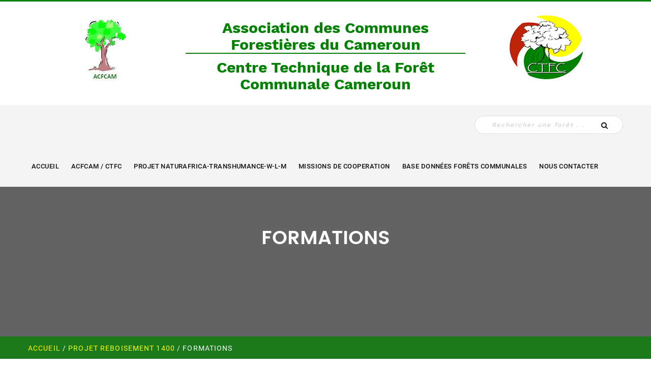

--- FILE ---
content_type: text/html
request_url: http://www.foretcommunale-cameroun.org/formation-21042021101817.asp
body_size: 44858
content:

<!doctype html>
<!--[if lt IE 7 ]> <html class="ie6"> <![endif]-->
<!--[if IE 7 ]>    <html class="ie7"> <![endif]-->
<!--[if IE 8 ]>    <html class="ie8"> <![endif]-->
<!--[if IE 9 ]>    <html class="ie9"> <![endif]-->
<!--[if (gt IE 9)|!(IE)]><!-->
<html class="">
<!--<![endif]-->
    <!-- head -->
    	
<head>
    <meta charset=utf8>
    <meta http-equiv="X-UA-Compatible" content="IE=edge">
    <meta name="viewport" content="width=device-width, initial-scale=1">
    <meta name="description" content="Centre Technique de la Forêt Communale - Accueil">
    <meta name="rating" content="general">
    <meta name="copyright" content="Copyright &copy;2005 - 2007 Camdev SA">
    <meta name="Author" content="info AT jack910.info, jack910 AT gmail.com, www.gnonlineservice.com, Webmaster">
    <meta name="revisit-after" content="5 Days">
    <meta name="expires" content="never">
    <meta name="distribution" content="global">
    <meta name="robots" content="index,follow">
	
		<title>Centre Technique de la Forêt Communale | Formations </title>
	
    
    <!-- Favicon -->
    <link rel="apple-touch-icon" sizes="180x180" href="images/favicon/apple-touch-icon.png">
    <link rel="icon" type="image/png" sizes="32x32" href="images/favicon/favicon-32x32.png">
    <link rel="icon" type="image/png" sizes="16x16" href="images/favicon/favicon-16x16.png">
    <!-- <link rel="manifest" href="images/favicon/site.webmanifest">
    <link rel="mask-icon" href="images/favicon/safari-pinned-tab.svg" color="#5bbad5">
    <meta name="msapplication-TileColor" content="#da532c">
    <meta name="theme-color" content="#ffffff"> -->

    <!-- Library Css -->
    <link rel="stylesheet" type="text/css" href="libraries/lib.css">

    <!-- Font Icons -->
    <!--link rel="stylesheet" type="text/css" href="libraries/fonts/open-iconic-bootstrap.min.css"-->

    <!-- Custom - Common CSS -->
    <link rel="stylesheet" type="text/css" href="css/plugins.css">
    <link rel="stylesheet" type="text/css" href="css/navigation-menu.css">

    <!-- Custom - Theme CSS -->
    <link rel="stylesheet" type="text/css" href="style.css">
    <link rel="stylesheet" type="text/css" href="css/shortcodes.css">

    <!-- Horizontal Nav 
    <script src="http://ajax.googleapis.com/ajax/libs/jquery/1.11.1/jquery.min.js"></script>-->
	<script src="http://ajax.googleapis.com/ajax/libs/jquery/3.1.1/jquery.min.js"></script>
    <link rel="stylesheet" type="text/css" href="css/bs_leftnavi.css">
    <script src="js/bs_leftnavi.js"></script>
	
	<!-- Add Thumbnail helper (this is optional) -->
	<link rel="stylesheet" type="text/css" href="fancybox/jquery.fancybox.css?v=2.1.5" media="screen" />
	<link rel="stylesheet" type="text/css" href="fancybox/helpers/jquery.fancybox-thumbs.css?v=1.0.7" />
	<script type="text/javascript"
    src="https://maps.google.com/maps/api/js?sensor=false">
</script>
<script type="text/javascript">
function initialize() {
  var myOptions = {
    zoom: 7,
    center: new google.maps.LatLng(6.00, 12.00),
    mapTypeId: google.maps.MapTypeId.ROADMAP
  }
  var map = new google.maps.Map(document.getElementById("map_canvas"),
                                myOptions);
  var swBound = new google.maps.LatLng(1.70, 8.45);
  var neBound = new google.maps.LatLng(13.00, 16.25);
  var bounds = new google.maps.LatLngBounds(swBound, neBound);

  // Photograph courtesy of the U.S. Geological Survey
  var srcImage = 'cartes/fondCarteTracabilite.png';
  overlay = new USGSOverlay(bounds, srcImage, map);
  
  setMarkers(map, beaches);
}
function USGSOverlay(bounds, image, map) {

  // Now initialize all properties.
  this.bounds_ = bounds;
  this.image_ = image;
  this.map_ = map;

  // We define a property to hold the image's
  // div. We'll actually create this div
  // upon receipt of the add() method so we'll
  // leave it null for now.
  this.div_ = null;

  // Explicitly call setMap() on this overlay
  this.setMap(map);
}

USGSOverlay.prototype = new google.maps.OverlayView();

USGSOverlay.prototype.onAdd = function() {

  // Note: an overlay's receipt of onAdd() indicates that
  // the map's panes are now available for attaching
  // the overlay to the map via the DOM.

  // Create the DIV and set some basic attributes.
  var div = document.createElement('DIV');
  div.style.border = "none";
  div.style.borderWidth = "0px";
  div.style.position = "absolute";

  // Create an IMG element and attach it to the DIV.
  var img = document.createElement("img");
  img.src = this.image_;
  img.style.width = "100%";
  img.style.height = "100%";
  div.appendChild(img);

  // Set the overlay's div_ property to this DIV
  this.div_ = div;

  // We add an overlay to a map via one of the map's panes.
  // We'll add this overlay to the overlayImage pane.
  var panes = this.getPanes();
  panes.overlayLayer.appendChild(div);
}
USGSOverlay.prototype.draw = function() {

  // Size and position the overlay. We use a southwest and northeast
  // position of the overlay to peg it to the correct position and size.
  // We need to retrieve the projection from this overlay to do this.
  var overlayProjection = this.getProjection();

  // Retrieve the southwest and northeast coordinates of this overlay
  // in latlngs and convert them to pixels coordinates.
  // We'll use these coordinates to resize the DIV.
  var sw = overlayProjection.fromLatLngToDivPixel(this.bounds_.getSouthWest());
  var ne = overlayProjection.fromLatLngToDivPixel(this.bounds_.getNorthEast());

  // Resize the image's DIV to fit the indicated dimensions.
  var div = this.div_;
  div.style.left = sw.x + 'px';
  div.style.top = ne.y + 'px';
  div.style.width = (ne.x - sw.x) + 'px';
  div.style.height = (sw.y - ne.y) + 'px';
}
/**
 * Data for the markers consisting of a name, a LatLng and a zIndex for
 * the order in which these markers should display on top of each
 * other.
 */
var beaches = [['0333(Ayous)', 0350.579, 0471.200, 1, 'images/3.gif'],['0337(Lotofa / Nkanan)', 0350.551, 0471.204, 2, 'images/3.gif'],['0335(Ayous)', 0350.549, 0471.183, 3, 'images/3.gif'],['0094(Ayous)', 0349.939, 0471.642, 4, 'images/6.gif'],['0006(Sapelli)', 0349.952, 0471.857, 5, 'images/6.gif'],['0013(Lotofa / Nkanan)', 0350.071, 0471.832, 6, 'images/6.gif'],['0010(Lotofa / Nkanan)', 0350.035, 0471.820, 7, 'images/6.gif'],['0009(Ayous)', 0349.959, 0471.805, 8, 'images/6.gif'],['0080(Ayous)', 0350.276, 0471.705, 9, 'images/6.gif'],['0026(Ayous)', 0350.658, 0471.765, 10, 'images/6.gif'],];

function setMarkers(map, locations) {
  // Add markers to the map

  // Marker sizes are expressed as a Size of X,Y
  // where the origin of the image (0,0) is located
  // in the top left of the image.

  // Origins, anchor positions and coordinates of the marker
  // increase in the X direction to the right and in
  // the Y direction down.
  var image = new google.maps.MarkerImage('images/icone_arbre_16.gif',
      // This marker is 20 pixels wide by 32 pixels tall.
      new google.maps.Size(20, 32),
      // The origin for this image is 0,0.
      new google.maps.Point(0,0),
      // The anchor for this image is the base of the flagpole at 0,32.
      new google.maps.Point(0, 32));
  var shadow = new google.maps.MarkerImage('images/ombre.png',
      // The shadow image is larger in the horizontal dimension
      // while the position and offset are the same as for the main image.
      new google.maps.Size(37, 32),
      new google.maps.Point(0,0),
      new google.maps.Point(0, 32));
      // Shapes define the clickable region of the icon.
      // The type defines an HTML <area> element 'poly' which
      // traces out a polygon as a series of X,Y points. The final
      // coordinate closes the poly by connecting to the first
      // coordinate.
  var shape = {
      coord: [1, 1, 1, 20, 18, 20, 18 , 1],
      type: 'poly'
  };
  for (var i = 0; i < locations.length; i++) {
    var beach = locations[i];
    var myLatLng = new google.maps.LatLng(beach[1], beach[2]);
    var marker = new google.maps.Marker({
        position: myLatLng,
        map: map,
       // shadow: shadow,
        icon: beach[4],
       // shape: shape,
        title: beach[0],
        zIndex: beach[3]
    });
  }
}
</script>

	
	<script language="javascript" type="text/javascript">
		function SetCookie ( name, value, expires, path, domain, secure) {
			var expires=new Date();
			var nowPlusOneWeek=expires.getTime()+(31*24*60*60*1000);
			expires.setTime(nowPlusOneWeek);
			document.cookie = name + "="+ value +"; expires=" + expires.toGMTString();//szCookie;
		}

		function GetCookie (name) {
			if ( document.cookie) { // Le cookie est-il valide ?
				index = document.cookie.indexOf(name);
				if ( index != -1) {
					nDeb = (document.cookie.indexOf( "=", index) + 1);
					nFin = document.cookie.indexOf( ";", index);
					if (nFin == -1) {nFin = document.cookie.length;}
					return unescape(document.cookie.substring(nDeb, nFin));
				} 
			}
			return "";
		}
		
		function registerInfo(strMail, strPass){  //V1.0 login validation jack910 June 2007
			strError="";
			strDom="foretcommunale-cameroun.org";
			
			if(strMail){
				if(strMail.indexOf("@")==-1){
					(strMail.indexOf(strDom)==-1)?document.login.username.value=strMail + "@" + strDom:strError+="\n-Saisissez votre soit seulement le login, soit le login suivi de '"+ strDom +"'";
				}else{
					if(strMail.indexOf(strDom)==-1){
					  strError+="\n-Saisissez votre email ou le login suivi de \'"+ strDom +"\'";
					}
				}
			}else{
				strError+="\n-Saisissez votre email";
			}
			if(!strPass){strError+="\n-Saisissez votre mot de passe";}
			if(!strError){
				document.MM_returnValue = true;
			}else{
				alert("Vérifiez vos informations :"+strError);
				document.MM_returnValue = false;
			}
		}
		
		function intiate(){
			(GetCookie('strName'))?document.login.username.value=GetCookie('strName'):document.login.username.value="";
			(GetCookie('strPass'))?document.login.password.value=GetCookie('strPass'):document.login.password.value="";
			//document.login.password.value=GetCookie('strPass');
			(GetCookie('strName'))?document.login.saveInfo.checked=true:document.login.saveInfo.checked=false;
		}
	</script>
	<script language="JavaScript" type="text/JavaScript">
	<!--
		function MM_findObj(n, d) { //v4.01
			var p,i,x;  
			if(!d) d=document; if((p=n.indexOf("?"))>0&&parent.frames.length) {
				d=parent.frames[n.substring(p+1)].document; n=n.substring(0,p);
			}
			if(!(x=d[n])&&d.all) x=d.all[n]; for (i=0;!x&&i<d.forms.length;i++) x=d.forms[i][n];
			for(i=0;!x&&d.layers&&i<d.layers.length;i++) x=MM_findObj(n,d.layers[i].document);
			if(!x && d.getElementById) x=d.getElementById(n); return x;
		}

		function MM_validateForm() { //v4.0
			var i,p,q,nm,test,num,min,max,errors='',args=MM_validateForm.arguments;
			for (i=0; i<(args.length-2); i+=3) { 
				test=args[i+2]; val=MM_findObj(args[i]);
				if (val) { 
					nm=val.id; 
					if ((val=val.value)!="") {
						if (test.indexOf('isEmail')!=-1) { 
							p=val.indexOf('@');
							if (p<1 || p==(val.length-1)) errors+='- '+nm+' doit contenir une adresse e-mail valide.\n';
						} else if (test!='R') { 
							num = parseFloat(val);
							if (isNaN(val)) errors+='- '+nm+' doit contenir un nombre.\n';
							if (test.indexOf('inRange') != -1) { 
								p=test.indexOf(':');
								min=test.substring(8,p); 
								max=test.substring(p+1);
								if (num<min || max<num) errors+='- '+nm+' must contain a number between '+min+' and '+max+'.\n';
							} 
						} 
					} else if (test.charAt(0) == 'R') errors += '- '+nm+' est requis.\n'; 
				}
			} if (errors) alert('Oupss! votre formulaire comporte des erreurs :\n'+errors);
			document.MM_returnValue = (errors == '');
		}
	//-->
	</script>

    <!--[if lt IE 9]>
		<script src="js/html5/respond.min.js"></script>
    <![endif]-->
	<!-- Global site tag (gtag.js) - Google Analytics
	<script async src="https://www.googletagmanager.com/gtag/js?id=UA-120362222-1"></script>
	<script>
	  window.dataLayer = window.dataLayer || [];
	  function gtag(){dataLayer.push(arguments);}
	  gtag('js', new Date());

	  gtag('config', 'UA-120362222-1');
	</script> -->

    <!-- <div id="fb-root"></div>
	<script>(function(d, s, id) {
      var js, fjs = d.getElementsByTagName(s)[0];
      if (d.getElementById(id)) return;
      js = d.createElement(s); js.id = id;
      js.src = 'https://connect.facebook.net/fr_FR/sdk.js#xfbml=1&version=v2.12&appId=1034409196591341&autoLogAppEvents=1';
      fjs.parentNode.insertBefore(js, fjs);
    }(document, 'script', 'facebook-jssdk'));</script>
	
	Global site tag (gtag.js) - Google Analytics
	<script async src="https://www.googletagmanager.com/gtag/js?id=UA-144098767-1"></script>
	<script>
	  window.dataLayer = window.dataLayer || [];
	  function gtag(){dataLayer.push(arguments);}
	  gtag('js', new Date());
	  gtag('config', 'UA-144098767-1');
	</script> -->
	


</head>
    <!-- /head -->
    
    <body data-offset="200" data-spy="scroll" data-target=".ow-navigation">
    	<!-- Header -->
        	<header class="header-main container-fluid no-padding">
    <!-- Top Header  -->
    <div class="top-header container-fluid no-padding">
        <!-- Container -->
        <div class="container">
            <div class="row">
                <div class="col-md-3 col-sm-3 col-xs-9 logo-block">
                    <a href="default.asp" title="Logo"><img src="images/ACFCAM.png" alt="Logo ACFCAM" /></a>
                </div>
                <div class="col-md-6 col-sm-6 col-xs-6 social">
                    <h2>Association des Communes Forestières du Cameroun <hr>Centre Technique de la Forêt Communale Cameroun</h2>
                </div>
                <div class="col-md-3 col-sm-3 col-xs-9 logo-block">
                    <a href="default.asp"><img src="images/ctfc-logo.png" alt="Centre Technique de la Forêt Communale Cameroun" title="Centre Technique de la Forêt Communale Cameroun"/></a>
                </div>
            </div>
        </div>
        <!-- Container /- -->
    </div>
    <!-- Top Header /- -->

    <!-- Menu Block -->
    <div class="menu-block container-fluid no-pdding">
        <!-- Container -->
        <div class="container">
            <!-- Search Box -->
			
				<div class="search-box">
					<div class="input-group">
						<input type="text" class="form-control" placeholder="Rechercher une forêt . . . ">
						<span class="input-group-btn">
							<button class="btn btn-default" type="button"><i class="fa fa-search"></i></button>
						</span>
					</div>
				</div>
			
            <!-- Search Box /- -->
            <!-- Navigation -->
            <nav class="navbar ow-navigation">
                <div class="navbar-header">
                    <button type="button" class="navbar-toggle collapsed" data-toggle="collapse" data-target="#navbar" aria-expanded="false" aria-controls="navbar">
                        <span class="sr-only">Toggle navigation</span>
                        <span class="icon-bar"></span>
                        <span class="icon-bar"></span>
                        <span class="icon-bar"></span>
                    </button>
                    <a class="navbar-brand" href="index.html" title="Logo">CTFC</a>
                </div>
                <div id="navbar" class="navbar-collapse collapse">
                    <ul class='nav navbar-nav'><li><a href='default.asp' title='Accueil'>Accueil</a></li><li class='dropdown'><a href='acfcamctfc-29032018173209.asp' title='ACFCAM / CTFC'>ACFCAM / CTFC</a><i class='ddl-switch fa fa-angle-down'></i><ul class='dropdown-menu'><li><a href='lecentre_19122008075953.asp' title='CTFC'>CTFC</a></li><li><a href='lacfcam_19122008075934.asp' title='ACFCAM'>ACFCAM</a></li></ul></li><li class='dropdown'><a href='pw-18072024105406.asp' title='Projet NaturAfrica-Transhumance-W-L-M'>Projet NaturAfrica-Transhumance-W-L-M</a><i class='ddl-switch fa fa-angle-down'></i><ul class='dropdown-menu'><li><a href='prsentationduprojet-30072024115935.asp' title='Pr&eacute;sentation du projet '>Pr&eacute;sentation du projet </a></li><li><a href='rsultatsduprojet-30072024113028.asp' title='R&eacute;sultats du projet'>R&eacute;sultats du projet</a></li><li><a href='webmonotoring-22012025123615.asp' title='Web Monitoring du Projet NAT-WLM'>Web Monitoring du Projet NAT-WLM</a></li><li><a href='activitsdutchad-14032025105105.asp' title='Activit&eacute;s du Tchad '>Activit&eacute;s du Tchad </a></li><li><a href='droitshumains-03022025084433.asp' title='Droits humains '>Droits humains </a></li><li><a href='aspectgenre-22012025122900.asp' title='Aspect genre'>Aspect genre</a></li><li><a href='visibilitduprojet-22012025123313.asp' title='Visibilit&eacute; du projet'>Visibilit&eacute; du projet</a></li><li><a href='imagesgorfrences-06022025192023.asp' title='Photos g&eacute;or&eacute;f&eacute;renc&eacute;es'>Photos g&eacute;or&eacute;f&eacute;renc&eacute;es</a></li><li><a href='vidosg-13022025124013.asp' title='Vid&eacute;os des activit&eacute;s du projet'>Vid&eacute;os des activit&eacute;s du projet</a></li></ul></li><li class='dropdown'><a href='missionsdecooperation-08042018201742.asp' title='MISSIONS DE COOPERATION'>MISSIONS DE COOPERATION</a><i class='ddl-switch fa fa-angle-down'></i><ul class='dropdown-menu'><li><a href='cf-08042018211148.asp' title='Coop&eacute;ration France-Cameroun'>Coop&eacute;ration France-Cameroun</a></li></ul></li><li class='dropdown'><a href='basededonnesfc2022-04012023141516.asp' title='Base Donn&eacute;es For&ecirc;ts Communales'>Base Donn&eacute;es For&ecirc;ts Communales</a><i class='ddl-switch fa fa-angle-down'></i><ul class='dropdown-menu'><li><a href='description-19012023232404.asp' title='Description'>Description</a></li><li><a href='cartedesfcaucameroun-19012023145005.asp' title='Carte des FC au Cameroun'>Carte des FC au Cameroun</a></li><li><a href='dcea-19012023145513.asp' title='Donn&eacute;es classement et am&eacute;nagement'>Donn&eacute;es classement et am&eacute;nagement</a></li><li><a href='godatabase-07022023153914.asp' title='G&eacute;odatabase'>G&eacute;odatabase</a></li><li><a href='lvlt-20012023105234.asp' title='Alertes de d&eacute;forestation et incendie'>Alertes de d&eacute;forestation et incendie</a></li><li><a href='prsentationgnrale_19122008080751.asp' title='Base de donn&eacute;es archiv&eacute;es'>Base de donn&eacute;es archiv&eacute;es</a></li></ul></li><li class='dropdown'><a href='contact_07012009155404.asp' title='NOUS CONTACTER'>NOUS CONTACTER</a></li></ul>
                </div>
            </nav>
            <!-- Navigation -->
        </div>
        <!-- Container /- -->
    </div>
    <!-- Menu Block /- -->
</header>
        <!-- /Header -->
        <main class="site-main page-spacing">
        <!-- slider - banner -->
        	<!--  slider  -->

    <!-- Image rubrique   -->
	
	
    <div class="page-banner container-fluid no-padding" >
        <div class="page-banner-content">
            <div class="container">
                <h3>Formations </h3>
            </div>
        </div>
        <div class="banner-content container-fluid no-padding">
            <div class="container">
                
					<h4 class="pull-left"><a href='/' class="colorfil">Accueil </a>/ <a href='projetreboisement1400-03052019190225.asp' class="colorfil">Projet Reboisement 1400 </a>/ Formations </h4>
				
				
            </div>
        </div>
    </div>

        <!-- /slider - banner -->
        <!-- contenu -->
        	<div class="container-fluid no-padding testimonial-section">
                <div class="section-padding"></div>
                <!-- Container -->
                <div class="container">
                    <div class="row">
                        <!-- Para content -->
                        <div class="content-area content-area75 col-md-9 col-sm-8">
                            <!-- News Carousel -->
                            <div class="section-header box-para">
                                <div class="title-background">
									<h3>Formations </h3>
								</div>
                                <article class='type-post blog-onecolumn format-image'><div class='entry-content'><ul>                  <li>  <a href="http://foretcommunale-cameroun.org/download/reboisement-1400/PRESENTATION_AKAGOU_ASSISES_DES_FORETS_COMMUNALES_04122019.pdf">Présentation M. Akagou lors des assises des forêts communales</a>  </li> </br>        <li>  <a href="http://foretcommunale-cameroun.org/download/reboisement-1400/PRESENTATION_MAROUA_TB.pdf">Présentation Maroua TB</a>  </li> </br>        <li>  <a href="http://foretcommunale-cameroun.org/download/reboisement-1400/Presentation_Mr_Bell.pdf">Présentation M. Bell</a>  </li> </br>      



 <li>  <a href="http://foretcommunale-cameroun.org/download/reboisement-1400/Rapport_atelier_sensibilisation.pdf">Rapport de l´atelier de sensibilisation</a>  </li> </br>       





<li><a href="http://www.foretcommunale-cameroun.org/download/Attestation_formation/attestation_telwe_2021.pdf"> Attestation de formation - 2021 </a>     </li>              





<li><a href="http://www.foretcommunale-cameroun.org/download/Attestation_formation/attestation_allamine_2020.pdf"> Attestation de formation - 2020 </a>     </li>            


  


<li><a href="http://www.foretcommunale-cameroun.org/download/Attestation_formation/attestation_zra_2019.pdf"> Attestation de formation - 2019 </a>     </li>   





<li>  <a href="http://foretcommunale-cameroun.org/download/reboisement-1400/RESTITUTION_DES_TRAVAUX_GROUPE.pdf">Restitution des travaux de groupes</a>  </li> </br>                <li>  <a href="http://foretcommunale-cameroun.org/download/reboisement-1400/MODULE_DE_SENSIBILISATION_COVID19.pdf">Module de sensibilisation Covid 19</a>  </li> </br>  <li>  <a href="http://foretcommunale-cameroun.org/download/reboisement-1400/Modele_Attestation_de_formation.pdf">Modèle d´attestation de fin de formation</a>  </li> </br>  <li>  <a href="http://foretcommunale-cameroun.org/download/reboisement-1400/LES_ETAPES_DU_CHANGEMENT_DE_COMPORTEMENT.pdf">Les étapes du changement de comportement</a>  </li> </br>     <li>  <a href="http://foretcommunale-cameroun.org/download/reboisement-1400/Lagdo_Sensibilisation_sur_le_VIH-SIDA.pdf">Lagdo - sensibilisation sur le VIH-SIDA</a>  </li> </br>    <li>  <a href="http://foretcommunale-cameroun.org/download/reboisement-1400/groupe_de_travail_formation_2019_commune.pdf">Groupes de travail Formation commune 2019</a>  </li> </br>    <li>  <a href="http://foretcommunale-cameroun.org/download/reboisement-1400/groupe_de_travail_formation_2019.pdf">Groupes de travail Formation 2019</a>  </li> </br>             <li>  <a href="http://foretcommunale-cameroun.org/download/reboisement-1400/Expose_sur_la_mise_oeuvre_de_APV_et_certification_des_FC.pdf">Exposé sur la mise en œuvre de l´APV et certification des FC</a>  </li> </br>       <li>  <a href="http://foretcommunale-cameroun.org/download/reboisement-1400/Fiche_suivi_2019_post_plantation_R1400.pdf">Fiche de suivi des entretiens des plantations du R1400 </a>  </li> </br>       <li>  <a href="http://foretcommunale-cameroun.org/download/reboisement-1400/formation_communes_nbre_2019.pdf">Formation des communes</a>  </li> </br>               <li>  <a href="http://foretcommunale-cameroun.org/download/reboisement-1400/Enjeux_de_la_tracabilite.pdf.pdf">Enjeux de la traçabilité </a>  </li> </br>               <li>  <a href="http://foretcommunale-cameroun.org/download/reboisement-1400/Decision_modalites_transfert_reserves.pdf">Décision des modalités de transfert réservés </a>  </li> </br>         <li>  <a href="http://foretcommunale-cameroun.org/download/reboisement-1400/Approvisionnement_des_MR_et_MU.pdf">Approvisionnement des MR et MU</a>  </li> </br>    </ul></div></article>                                
                            </div>
                        </div>
                        <!-- /Para content -->
                        <!-- right -->
                        <div class="widget-area widget-area22 col-md-3 col-sm-4">
                            
<aside class="widget">
    <div class="widget-header">
        <h3 class="widget-title">Connexion membre</h3>
    </div>
    <div class="wdg-content">
        
			<form action="connexionmembres_02012009093440.asp" method="POST" name="frm1" style="padding: 0px 15px;">
				<div class="row">
					<p><small id="alert-msg" class="alert-msg"></small></p>
					<div class="form-group col-md-12">
						<input type="text" name="name" class="form-control" id="name" placeholder="Login" onClick="(this.value='login')?this.value='':this.value=this.value" />
					</div>
					<div class="form-group col-md-12">
						<input type="password" name="word" class="form-control" id="word" placeholder="Mot de passe" onClick="(this.value='MotDePassse')?this.value='':this.value=this.value" />
					</div>
					<div class="form-group" align="center">
						<input type="submit" title="Valider" value="Valider">
					</div>
				</div>
			</form>
		
    </div>
</aside>

<aside class="widget" align="center">
<div class="widget-header">
        <h3 class="widget-title">SOUS FINANCEMENT UE</h3>
    </div>
 <div class="fb-page" data-href="https://www.youtube.com/embed/ky7vGV8uksM?si=6AajPJNGRZU2MAS3" data-tabs="cover" data-small-header="false" data-adapt-container-width="true" data-hide-cover="false" data-show-facepile="true">
	<iframe width="260" height="auto" src="https://www.youtube.com/embed/ky7vGV8uksM?si=6AajPJNGRZU2MAS3" frameborder="0" allow="accelerometer; autoplay; encrypted-media; gyroscope; picture-in-picture" allowfullscreen></iframe>
  </div>
</aside>
<!-- <aside class="widget" align="center">
    <div class="fb-page" data-href="https://www.facebook.com/profile.php?id=61572859677041" data-tabs="cover" data-small-header="false" data-adapt-container-width="true" data-hide-cover="false" data-show-facepile="true">
    	<blockquote cite="https://www.facebook.com/profile.php?id=61572859677041" class="fb-xfbml-parse-ignore">
        <a href="https://www.facebook.com/profile.php?id=61572859677041">Projet Naturafrica Transhumance Waza-Logone-Mandelia</a>
        </blockquote>
    </div>
</aside>
<aside class="widget" align="center">
    <div class="fb-page" data-href="https://www.facebook.com/Centre-technique-for%C3%AAt-communale-cameroun-812078902247097/" data-tabs="cover" data-small-header="false" data-adapt-container-width="true" data-hide-cover="false" data-show-facepile="true">
    	<blockquote cite="https://www.facebook.com/Centre-technique-for%C3%AAt-communale-cameroun-812078902247097/" class="fb-xfbml-parse-ignore">
        <a href="https://www.facebook.com/Centre-technique-for%C3%AAt-communale-cameroun-812078902247097/">Centre technique forêt communale cameroun</a>
        </blockquote>
    </div>
</aside> -->
<aside class="widget">
    <div class="widget-header">
        <h3 class="widget-title">Info Projets</h3>
    </div>
    <div class="wdg-content">
        <div id="gw-sidebar">
            <div class="nano-content">
                <ul class='gw-nav gw-nav-list'><li class='init-arrow-down'><a href='projets-08042018201437.asp' title='PROJETS'><span class='gw-menu-text'>PROJETS</span> <b class='gw-arrow'></b> </a><ul class='gw-submenu'><li><a href='projetsencours-18072024111052.asp' title='Projets en cours'>Projets en cours</a></li><li><a href='projetsachevs-18072024110817.asp' title='Projets achev&eacute;s'>Projets achev&eacute;s</a></li></ul></li><li class='init-arrow-down'><a href='projetsencours-18072024111052.asp' title='Projets en cours'><span class='gw-menu-text'>Projets en cours</span> <b class='gw-arrow'></b> </a></li><li class='init-arrow-down'><a href='appeldoffre-10082020104304.asp' title='Appels &agrave; candidatures / d´offre'><span class='gw-menu-text'>Appels &agrave; candidatures / d´offre</span> <b class='gw-arrow'></b> </a></li></ul>
            </div>
        </div>
    </div>
</aside>
<aside class="widget">
    <div class="widget-header">
        <h3 class="widget-title">Les résultats du PAF2C</h3>
    </div>
    <div class="wdg-content">
        <p style="padding: 10px;">
            <a href="lesralisations_19122008080539.asp">
                Programme d’appui aux Forêts communales du Cameroun
            </a>
        </p>
    </div>
</aside>
<aside class="widget">
    <div class="widget-header">
        <h3 class="widget-title">Nombre de visiteurs</h3>
    </div>
    <div class="wdg-content" align="center">
        103 255 527
    </div>
</aside>

<aside class="widget">
    <div class="widget-header">
        <h3 class="widget-title" style='text-align: center;'>Projet Naturafrica Transhumance WLM</h3>
    </div>
    <div class="wdg-content" align="center">
        <a href="http://www.foretcommunale-cameroun.org/webmonotoring-22012025123615.asp">
            <img src="images/partenaires/Logo_PNAT.png" alt="Projet Naturafrica Transhumance WLM" title="Projet Naturafrica Transhumance WLM" style='margin-top: 10px; margin-bottom: 10px; width:200px'>
        </a>
		<a href="https://chat.whatsapp.com/LFHDxo3cFHf9OqzYVYbtXg" target="_blank">
            <img src="images/whatsapp.jpg" alt="Groupe Whatsapp du Projet Naturafrica Transhumance WLM" title="Groupe Whatsapp Projet Naturafrica Transhumance WLM" style='margin-top: 10px; margin-bottom: 10px;'>
        </a>
    </div>
</aside>

<!-- <aside class="widget" align="center">
    <a href="#" alt="" title="GEF-FAO">
        <img src="images/partenaires/gef-fao.png">
    </a>
</aside>
<aside class="widget" align="center">
    <a href="#" alt="" title="Ministère de la Faune et la Flore">
        <img src="images/partenaires/minefof-250.png">
    </a>
</aside> -->
                        </div>
                        <!-- /right -->
                    </div>
                </div>
                <!-- Container /- -->
                <div class="section-padding"></div>
            </div>
        <!-- /contenu -->
        <!-- Clients -->
        	<!-- Clients -->
<div class="clients container-fluid no-padding">
    <!-- Container -->
    <div class="container">
        <div class="row">
            <div class="clients-carousel">
                <div class="col-md-12 item">
                    <a href="https://europa.eu/european-union/index_fr" target="_blank">
                        <img src="images/partenaires/UE.png" alt="Union Européenne" title="Union Européenne"/>
                    </a>
                </div>
			<div class="col-md-12 item">
                    <a href="http://www.foretcommunale-cameroun.org/lacfcam_19122008075934.asp" target="_blank">
                        <img src="images/partenaires/ACFCAM.png" alt="ACFCAM" title="ACFCAM"/>
                    </a>
                </div>
				<div class="col-md-12 item">
                    <a href="https://commission.europa.eu/strategy-and-policy/priorities-2019-2024/stronger-europe-world/global-gateway_fr" target="_blank">
                        <img src="images/partenaires/Global-Gateway.png" alt="Global Gateway" title="Global Gateway"/>
                    </a>
                </div>
				<div class="col-md-12 item">
                    <a href="https://naturafrica.org/" target="_blank">
                        <img src="images/partenaires/Logo-NaturAfrica.png" alt="NaturAfrica" title="NaturAfrica"/>
                    </a>
                </div>
				<div class="col-md-12 item">
                    <a href="http://www.minfof-psfe.com/" target="_blank">
                        <img src="images/partenaires/MINFOF.png" alt="MINFOF" title="MINFOF"/>
                    </a>
                </div>
				<div class="col-md-12 item">
                    <a href="http://www.minep.gov.cm/" target="_blank">
                        <img src="images/partenaires/MIEFOF-2.png" alt="MINEP" title="MINEP"/>
                    </a>
                </div>
				<div class="col-md-12 item">
                    <a href="http://www.minepat.gov.cm/index.php" target="_blank">
                        <img src="images/partenaires/MINEPAT.png" alt="MINEPAT" title="MINEPAT"/>
                    </a>
                </div>
				<div class="col-md-12 item">
                    <a href="https://www.fodecc.cm/" target="_blank">
                        <img src="images/partenaires/FODECC.png" alt="FODECC" title="FODECC"/>
                    </a>
                </div>
				<div class="col-md-12 item">
                    <a href="https://irokoanalytics.com/ target="_blank">
                        <img src="images/partenaires/Iroko-analytics.png" alt="Iroko Analytics" title="Iroko Analytics"/>
                    </a>
                </div>
                <div class="col-md-12 item">
                    <a href="http://www.afd.fr/home" target="_blank">
                        <img src="images/partenaires/AFD.png" alt="AFD" title="AFD"/>
                    </a>
                </div>
                <div class="col-md-12 item">
                    <a href="https://cblt.org/fr/" target="_blank">
                        <img src="images/partenaires/CBLT.png" alt="CBLT" title="CBLT"/>
                    </a>
                </div>
                <div class="col-md-12 item">
                    <a href="https://www.facebook.com/share/18uGf7ChtN/?mibextid=qi2Omg" target="_blank">
                        <img src="images/partenaires/ONG-APSE.png" alt="ONG APSE" title="ONG APSE"/>
                    </a>
                </div>
                <div class="col-md-12 item">
                    <a href="http://www.fncofor.fr/" target="_blank">
                        <img src="images/partenaires/CF.png" alt="CF" title="CF"/>
                    </a>
                </div>
                <div class="col-md-12 item">
                    <a href="#" target="_blank">
                        <img src="images/partenaires/COFOR.png" alt="COFOR" title="COFOR"/>
                    </a>
                </div>
                <!-- <div class="col-md-12 item">
                    <a href="#" target="_blank">
                        <img src="images/partenaires/COFORMO.png" alt="COFORMO" title="COFORMO"/>
                    </a>
                </div> -->
                <div class="col-md-12 item">
                    <a href="https://www.comifac.org/" target="_blank">
                        <img src="images/partenaires/COMIFAC.png" alt="COMIFAC" title="COMIFAC"/>
                    </a>
                </div>
                <div class="col-md-12 item">
                    <a href="http://www.cvuc.cm/national/index.php/fr/" target="_blank">
                        <img src="images/partenaires/CVUC.png" alt="CVUC" title="CVUC"/>
                    </a>
                </div>
                <div class="col-md-12 item">
                    <a href="https://prolac.cm/" target="_blank">
                        <img src="images/partenaires/PROLAC.png" alt="PROLAC" title="PROLAC"/>
                    </a>
                </div>
                <div class="col-md-12 item">
                    <a href="https://www.terraformation.com/" target="_blank">
                        <img src="images/partenaires/Terraformation.png" alt="Terraformation" title="Terraformation"/>
                    </a>
                </div>
                <div class="col-md-12 item">
                    <a href="http://www.feicom.cm/" target="_blank">
                        <img src="images/partenaires/FEICOM.png" alt="FEICOM" title="FEICOM"/>
                    </a>
                </div>
                <div class="col-md-12 item">
                    <a href="https://www.ffem.fr/fr" target="_blank">
                        <img src="images/partenaires/FFEM.png" alt="FFEM" title="FFEM"/>
                    </a>
                </div>
                <!-- <div class="col-md-12 item">
                    <a href="https://www.gef-cameroon.org/index.php/fr/" target="_blank">
                        <img src="images/partenaires/gef.png" alt="gef" title="GEF"/>
                    </a>
                </div> -->
				<div class="col-md-12 item">
                    <a href="https://www.wri.org/" target="_blank">
                        <img src="images/partenaires/wri.png" alt="WRI" title="WRI"/>
                    </a>
                </div>
                <!-- <div class="col-md-12 item">
                    <a href="http://www.apvcameroun.com/index.php" target="_blank">
                        <img src="images/partenaires/logo_partenaire_bon_apv.png" alt="WRI" title="APV"/>
                    </a>
                </div> -->
            </div>
        </div>
    </div>
    <!-- Container / -->
</div>
<!-- Clients / -->
        <!-- /Clients -->
        </main>
        <!-- footer -->
        	<footer class="footer-main container-fluid no-padding">
    <!-- Container -->
    <div class="container">
        <div class="row">
            <!-- Footer Location Widget -->
            <div class="col-md-4 col-sm-6 col-xs-6">
                <aside class="ftr-widget location-widget">
                    <h3 class="widget-title">
						<a href="default.asp"><img src="images/ctfc-logo.png" alt="Centre Technique de la Forêt Communale Cameroun" title="Centre Technique de la Forêt Communale Cameroun" style="width: 75px !important;"/></a>
					</h3>
                    <ul>
                        <li><a href="prsentationgnrale_19122008080751.asp">Base de données</a></li>
						<li><a href="lespartenaires_19122008080607.asp">Liens utiles</a></li>
						<li><a href="album.asp">Galerie photos</a></li>
						<li><a href="plan_site.asp">Plan du site</a></li>
                    </ul>
                </aside>
            </div>
            <!-- Footer Location Widget /- -->
            <!-- Footer Phone Widget -->
            <div class="col-md-4 col-sm-6 col-xs-6">
                <aside class="ftr-widget phone-widget">
                    <h3 class="widget-title">Galerie photos</h3>
					<div class='row'><div class='col-md-4 col-sm-6 col-xs-6'><div class='gallery-footer'><a href='album.asp?id_cat=1544' alt='Sensibilisation contre les feux de brousse auprés des communautés et chefs du village de Darda- 231125' title='Sensibilisation contre les feux de brousse auprés des communautés et chefs du village de Darda- 231125'><img src='album/1544/cove.jpg' alt='Sensibilisation contre les feux de brousse auprés des communautés et chefs du village de Darda- 231125'></a></div></div><div class='col-md-4 col-sm-6 col-xs-6'><div class='gallery-footer'><a href='album.asp?id_cat=1543' alt='Ptrouille de sensibilisation dans la RFM - 2191125' title='Ptrouille de sensibilisation dans la RFM - 2191125'><img src='album/1543/cove.jpg' alt='Ptrouille de sensibilisation dans la RFM - 2191125'></a></div></div><div class='col-md-4 col-sm-6 col-xs-6'><div class='gallery-footer'><a href='album.asp?id_cat=1542' alt='Grande sensibilisation contre les feux de brousse et la divagation des animaux dans la RFM et le site de Kolé Mara - 151125' title='Grande sensibilisation contre les feux de brousse et la divagation des animaux dans la RFM et le site de Kolé Mara - 151125'><img src='album/1542/cove.jpg' alt='Grande sensibilisation contre les feux de brousse et la divagation des animaux dans la RFM et le site de Kolé Mara - 151125'></a></div></div><div class='col-md-4 col-sm-6 col-xs-6'><div class='gallery-footer'><a href='album.asp?id_cat=1541' alt='Forage électrique pour arrosage des plants à Mandelia - 151125' title='Forage électrique pour arrosage des plants à Mandelia - 151125'><img src='album/1541/coverelectr.jpg' alt='Forage électrique pour arrosage des plants à Mandelia - 151125'></a></div></div><div class='col-md-4 col-sm-6 col-xs-6'><div class='gallery-footer'><a href='album.asp?id_cat=1540' alt='Activités d&acute;entretien des plants- 141125' title='Activités d&acute;entretien des plants- 141125'><img src='album/1540/cove.jpg' alt='Activités d&acute;entretien des plants- 141125'></a></div></div><div class='col-md-4 col-sm-6 col-xs-6'><div class='gallery-footer'><a href='album.asp?id_cat=1539' alt='Croissance des plants fruitiers et forestiers dans les sites de 081125  ' title='Croissance des plants fruitiers et forestiers dans les sites de 081125  '><img src='album/1539/coveretatavancepl.jpg' alt='Croissance des plants fruitiers et forestiers dans les sites de 081125  '></a></div></div></div>
                </aside>
            </div>
            <!-- Footer Phone Widget /- -->
            <!-- Footer Mail Widget -->
            <div class="col-md-4 col-sm-6 col-xs-6">
                <aside class="ftr-widget mail-widget">
                    <h3 class="widget-title">Nous-contacter</h3>
                    <ul>
                        <li>B.P : 15 107 Yaoundé-Cameroun</li>
                        <li>Tél/Fax : (+237) 677 757 993</li>
                        <li>E-mail : <a href='mailto:ctfccameroun@yahoo.com'>ctfccameroun@yahoo.com</a></li>
                        <li>Rue 1.802, derrière le jardin public du rond-point Batos, à coté de la salle de sport Orchidée</li>
                    </ul>
                </aside>
            </div>
        </div>
        <!-- Footer About Widget -->
        <aside class="col-md-8 col-sm-6 col-xs-12 ftr-widget about-widget">
            <h3 class="widget-title">Centre Technique de la Forêt Communale</h3>
            <p>
                Le partenaire au développement des forêts communales au Cameroun et dans le bassin du Congo.<br> Vous trouverez sur le site différentes informations sur :
            </p>
            <ul>
                <li>le Projet NaturAfrica Transhumance - Paysage Waza Logone Mandélia</li>
				<li>le Projet Reboisement 1400</li>
                <li>les forêts communales du Cameroun</li>
                <li>les communes forestières</li>
                <li>l'ACFCam</li>
                <li>le PAF2C et ses partenaires</li>
                <li>le CTFC</li>
                <li>le projet MDP ville de Paris</li>
            </ul>
        </aside>
        <!-- Footer About Widget /- -->
        <!-- Footer Messagerie -->
        <aside class="col-md-4 col-sm-6 col-xs-12 ftr-widget newsleater-widget">
            <h3 class="widget-title">Messagerie</h3>
            <form name="login" action="http://194.143.132.13:32000/mail/login.html" method="post" onSubmit="registerInfo(username.value,password.value);return document.MM_returnValue" style="padding: 0px 15px;">
				<div class="row">
					<p><small id="alert-msg" class="alert-msg"></small></p>
					<div class="form-group col-md-12">
						<input type="text" name="username" class="form-control" id="username" placeholder="Nom d'utilisateur" />
					</div>
					<div class="form-group col-md-12">
						<input type="password" name="password" class="form-control" id="password" placeholder="Mot de passe" />
					</div>
					<div class="form-group" align="center">
						<input type="submit" value="Consulter votre boîte" id="Submit" name="Submit">
					</div>
				</div>
			</form>
        </aside>
    </div>
    <!-- Container /- -->
    <!-- Footer Messagerie /- -->
    <!-- Footer Bottom -->
    <div class="footer-bottom col-md-12 col-sm-12 col-xs-12 no-padding">
        <div class="row">
            <div class="col-md-12 col-sm-12 col-xs-12 copyright" style="text-align:center;">
                <p>&copy; Copyright 2019. <a href="droitdedauteur_02012009144833.asp">Droits d'Auteur</a></p>
            </div>
        </div>
    </div>
    <!-- Footer Bottom /- -->
</footer>
<!-- Footer Main /- -->

<!-- JQuery v1.11.3 -->
<script src="js/jquery.min.js"></script>

<!-- Library Js -->
<script src="libraries/lib.js"></script>

<!-- Library - Google Map API 
<script src="https://maps.googleapis.com/maps/api/js?key=AIzaSyCKnM-3uXoWTBvUKXv3yoEVnikTzzji-V8&v=3.exp"></script>-->

<!-- Library - Theme JS -->
<script src="js/functions.js"></script> 
        <!-- /footer -->
    </body>
</html>



--- FILE ---
content_type: text/css
request_url: http://www.foretcommunale-cameroun.org/css/navigation-menu.css
body_size: 11321
content:
/*
	[Table of contents]

	## Navigation Menu
	- Navigation Menu > 991 RES
	- Navigation Menu Switch < 991 RES
	
*/

.menu-block {
    background-color: #f4f4f4;
}


/* ## Navigation Menu */

.ow-navigation {
    border: none;
    border-radius: 0;
    margin-bottom: 0;
    min-height: 1px;
    float: left;
}

.ow-navigation .navbar-brand {
    height: auto;
    color: #028003;
    padding-bottom: 0;
    padding-top: 0;
    font-weight: 700;
    text-transform: uppercase;
    padding-left: 0;
    margin-right: 12px;
    display: none;
    font-family: 'Droid Serif';
    font-size: 30px;
}

.ow-navigation .navbar-brand span {
    font-size: 26px;
    font-weight: 600;
    color: #fff;
    display: none;
}

.ow-navigation .nav.navbar-nav>li {
    margin: 0 5px;
}

.ow-navigation .nav.navbar-nav>li:first-child {
    margin-left: 0;
}

.ow-navigation .nav.navbar-nav>li:last-child {
    margin-right: 0;
}

.ow-navigation .nav.navbar-nav li>a {
    color: #111;
    font-size: 13px;
    text-transform: uppercase;
    padding: 6px 15px;
    font-family: 'Roboto';
}

.ow-navigation .nav.navbar-nav>li>a {
    padding: 30px 7px;
    border-top: 3px solid transparent;
    letter-spacing: 0.42px;
}

.ow-navigation .nav.navbar-nav>li.active>a,
.ow-navigation .nav.navbar-nav>li.active:hover>a,
.ow-navigation .nav.navbar-nav>li.active:focus>a,
.ow-navigation .nav.navbar-nav>li:hover>a,
.ow-navigation .nav.navbar-nav>li:focus>a,
.ow-navigation .nav.navbar-nav>li>a:hover,
.ow-navigation .nav.navbar-nav>li>a:focus,
.ow-navigation .dropdown-menu li:hover>a,
.ow-navigation .dropdown-menu li>a:hover {
    background-color: transparent;
    color: #028003;
    border-top-color: #028003;
}


/* -- Navbar Fixed */

.navbar-fixed-top .ow-navigation .navbar-brand {
    padding: 31px 0;
}


/* -- Search Box */

.menu-block .search-box {
    float: right;
    width: 25%;
    border: 1px solid #dddddd;
    border-radius: 25px;
    padding: 2px 15px;
    margin: 21px 0;
    background-color: #fff;
}

.search-box .input-group .form-control {
    font-style: italic;
    font-size: 12px;
    letter-spacing: 1.8px;
}

.search-box .input-group .form-control,
.search-box .input-group .btn-default {
    border: none;
    background-color: transparent;
    box-shadow: none;
    outline: none;
    max-height: 30px;
    color: #111;
}

.search-box .input-group .btn-default {
    background-color: transparent;
    color: #111;
    font-size: 14px;
}

.search-box .input-group .form-control::-webkit-input-placeholder {
    color: rgba(119, 119, 119, 0.35);
}

.search-box .input-group .form-control:-moz-placeholder {
    color: rgba(119, 119, 119, 0.35);
}

.search-box .input-group .form-control::-moz-placeholder {
    color: rgba(119, 119, 119, 0.35);
}

.search-box .input-group .form-control:-ms-input-placeholder {
    color: rgba(119, 119, 119, 0.35);
}


/* -- min-width: 992 to max-width: 1200 */

@media only screen and (min-width: 992px) and (max-width: 1200px) {
    .ow-navigation .navbar-collapse {
        padding-left: 0;
        padding-right: 0;
    }
}


/* -- min-width: 768 to max-width: 991 */

@media only screen and (min-width: 768px) and (max-width: 991px) {}


/* - Navigation Menu > 991 RES. */

@media (min-width: 992px) {
    .menu-block .navbar-collapse {
        padding-left: 0;
        padding-right: 0;
    }
    .ow-navigation .nav.navbar-nav li.dropdown:hover>.dropdown-menu {
        opacity: 1;
        transform: scaleY(1);
        visibility: visible;
    }
    .ow-navigation .ddl-switch {
        display: none !important;
    }
    /* Dropdown */
    .ow-navigation .navbar-collapse>ul>li>.dropdown-menu {
        top: 100%;
        left: 0;
    }
    .ow-navigation ul li>.dropdown-menu {
        border: none;
        left: 100%;
        border-radius: 0;
        margin-top: 0;
        transform: scaleY(0);
        transform-origin: 0 0 0;
        transition: all 0.4s ease-in-out 0s;
        visibility: hidden;
        top: 0;
        box-shadow: none;
        display: block;
        /* padding: 0 10px; */
        max-width: 250px;
        width: 100%;
        background-color: #f4f4f4;
    }
    .ow-navigation .dropdown-menu>li>a {
        white-space: normal;
        padding: 7px 0;
    }
    .ow-navigation .dropdown-menu>li:hover>a,
    .ow-navigation .dropdown-menu>li>a:hover {
        background-color: #028003;
        color: #fff;
    }
    .ow-navigation ul>li>.dropdown-menu {
        left: 0;
    }
    .ow-navigation .navbar-collapse>ul>li:last-child>.dropdown-menu {
        right: 0;
    }
    .ow-navigation ul>li>.dropdown-menu,
    .ow-navigation ul>li .dropdown-menu ul,
    .ow-navigation ul>li .dropdown-menu ul ul ul,
    .ow-navigation ul>li .dropdown-menu ul ul ul ul ul,
    .ow-navigation ul>li .dropdown-menu ul ul ul ul ul ul ul,
    .ow-navigation ul>li .dropdown-menu ul ul ul ul ul ul ul ul ul,
    .ow-navigation .navbar-collapse>ul>li:last-child .dropdown-menu ul ul,
    .ow-navigation .navbar-collapse>ul>li:last-child .dropdown-menu ul ul ul ul,
    .ow-navigation .navbar-collapse>ul>li:last-child .dropdown-menu ul ul ul ul ul ul,
    .ow-navigation .navbar-collapse>ul>li:last-child .dropdown-menu ul ul ul ul ul ul ul ul,
    .ow-navigation .navbar-collapse>ul>li:last-child .dropdown-menu ul ul ul ul ul ul ul ul ul ul {
        right: auto;
    }
    .ow-navigation ul>li .dropdown-menu ul,
    .ow-navigation ul>li .dropdown-menu ul ul ul,
    .ow-navigation ul>li .dropdown-menu ul ul ul ul ul,
    .ow-navigation ul>li .dropdown-menu ul ul ul ul ul ul ul,
    .ow-navigation ul>li .dropdown-menu ul ul ul ul ul ul ul ul ul,
    .ow-navigation .navbar-collapse>ul>li:last-child .dropdown-menu ul ul,
    .ow-navigation .navbar-collapse>ul>li:last-child .dropdown-menu ul ul ul ul,
    .ow-navigation .navbar-collapse>ul>li:last-child .dropdown-menu ul ul ul ul ul ul,
    .ow-navigation .navbar-collapse>ul>li:last-child .dropdown-menu ul ul ul ul ul ul ul ul,
    .ow-navigation .navbar-collapse>ul>li:last-child .dropdown-menu ul ul ul ul ul ul ul ul ul ul {
        left: 100%;
    }
    .ow-navigation ul>li .dropdown-menu ul ul,
    .ow-navigation ul>li .dropdown-menu ul ul ul ul,
    .ow-navigation ul>li .dropdown-menu ul ul ul ul ul ul,
    .ow-navigation ul>li .dropdown-menu ul ul ul ul ul ul ul ul,
    .ow-navigation ul>li .dropdown-menu ul ul ul ul ul ul ul ul ul ul,
    .ow-navigation .navbar-collapse>ul>li:last-child .dropdown-menu ul,
    .ow-navigation .navbar-collapse>ul>li:last-child .dropdown-menu ul ul ul,
    .ow-navigation .navbar-collapse>ul>li:last-child .dropdown-menu ul ul ul ul ul,
    .ow-navigation .navbar-collapse>ul>li:last-child .dropdown-menu ul ul ul ul ul ul ul,
    .ow-navigation .navbar-collapse>ul>li:last-child .dropdown-menu ul ul ul ul ul ul ul ul ul {
        right: 100%;
    }
    .ow-navigation ul>li .dropdown-menu ul ul,
    .ow-navigation ul>li .dropdown-menu ul ul ul ul,
    .ow-navigation ul>li .dropdown-menu ul ul ul ul ul ul,
    .ow-navigation ul>li .dropdown-menu ul ul ul ul ul ul ul ul,
    .ow-navigation ul>li .dropdown-menu ul ul ul ul ul ul ul ul ul ul,
    .ow-navigation .navbar-collapse>ul>li:last-child>.dropdown-menu,
    .ow-navigation .navbar-collapse>ul>li:last-child .dropdown-menu ul,
    .ow-navigation .navbar-collapse>ul>li:last-child .dropdown-menu ul ul ul,
    .ow-navigation .navbar-collapse>ul>li:last-child .dropdown-menu ul ul ul ul ul,
    .ow-navigation .navbar-collapse>ul>li:last-child .dropdown-menu ul ul ul ul ul ul ul,
    .ow-navigation .navbar-collapse>ul>li:last-child .dropdown-menu ul ul ul ul ul ul ul ul ul {
        left: auto;
    }
}


/* - Navigation Menu Switch < 991 RES */

@media (max-width: 991px) {
    .menu-block.navbar-fixed-top .search-box {
        display: none;
    }
    .menu-block.navbar-fixed-top .ow-navigation .navbar-brand {
        display: block;
    }
    .ow-navigation {
        padding: 0;
        width: 100%;
    }
    .ow-navigation .navbar-collapse {
        border-top: none;
        box-shadow: none;
        width: 100%;
        overflow: auto !important;
        padding-bottom: 10px;
    }
    .ow-navigation .navbar-collapse.collapse {
        display: none!important;
    }
    .ow-navigation .navbar-nav {
        float: none!important;
        border-top: 1px solid #e7e7e7;
    }
    .ow-navigation .navbar-header {
        float: none;
    }
    .ow-navigation .navbar-brand {
        padding-left: 0;
        padding-bottom: 20px;
        padding-top: 20px;
    }
    .ow-navigation .navbar-toggle {
        display: block;
        background-color: #028003;
        margin-bottom: 24px;
        margin-top: 24px;
        margin-right: 0px;
        border-radius: 0
    }
    .navbar-fixed-top .ow-navigation .navbar-toggle .icon-bar,
    .ow-navigation .navbar-toggle .icon-bar,
    .navbar-fixed-top .ow-navigation .navbar-toggle:focus,
    .navbar-fixed-top .ow-navigation .navbar-toggle:hover,
    .ow-navigation .navbar-toggle:hover {
        background-color: #fff;
    }
    .navbar-fixed-top .ow-navigation .navbar-toggle:focus .icon-bar,
    .navbar-fixed-top .ow-navigation .navbar-toggle:hover .icon-bar,
    .ow-navigation .navbar-toggle:hover .icon-bar {
        background-color: #028003;
    }
    .ow-navigation .navbar-collapse>.nav.navbar-nav>li {
        margin: 0;
    }
    .ow-navigation .navbar-nav>li {
        display: inline-block;
        float: none;
        width: 100%;
    }
    .ow-navigation .nav.navbar-nav li>a,
    .ow-navigation .navbar-collapse>ul>li>a {
        padding-top: 10px;
        padding-bottom: 10px;
        width: 100%;
    }
    .ow-navigation .navbar-text {
        float: none;
        margin: 15px 0;
    }
    /* since 3.1.0 */
    .ow-navigation .navbar-collapse.collapse.in {
        display: block!important;
    }
    .ow-navigation .collapsing {
        overflow: hidden!important;
    }
    .ow-navigation .dropdown-menu {
        background-color: transparent;
        border: 0 none;
        margin-top: 0;
        padding-left: 10px;
        padding-top: 0;
        position: relative;
        width: 100%;
        box-shadow: none;
    }
    /* Switch */
    .ow-navigation .ddl-switch {
        background-color: #1e1e1e;
        cursor: pointer;
        font-size: 18px;
        padding: 1.5px 5px;
        position: absolute;
        right: 0;
        z-index: 9999;
        top: 6px;
        color: #fff;
    }
    .ow-navigation .ddl-active>.ddl-switch:before {
        content: "\f106";
    }
}


/* -- max-width: 767 */

@media (max-width: 767px) {}


/* -- max-width: 640 */

@media (max-width: 640px) {
    .menu-block .search-box {
        width: 65%;
    }
}


/* -- max-width: 479 */

@media (max-width: 479px) {}


/* -- min-width: 992 to max-width: 1200 */

@media only screen and (min-width: 992px) and (max-width: 1200px) {
    .ow-navigation .nav.navbar-nav>li {
        margin: 0;
    }
}

--- FILE ---
content_type: text/css
request_url: http://www.foretcommunale-cameroun.org/style.css
body_size: 31589
content:
/*
/*
	Theme Name: Bovile
	Created : 21/1/2016
	Updated : 
	Version: 1.0

*/


/*
	[Table of contents]

	## Global
		- Padding/Margin

	## Header
		- Top Header
		- Main Menu

	## Footer
		-- Contact Details
		-- Footer Widget
		-- Boottom Footer
		
	## Page Banner
	
	## Responsive
		-- min-width: 1200
		-- min-width: 991 to max-width: 1199
		-- max-width: 991
		-- min-width: 768 to max-width: 991
		-- max-width: 767
		-- max-width: 639
		-- max-width: 479
*/


/* ## Global */

body {
    font-family: 'Work Sans', sans-serif;
    font-size: 15px;
    color: #000;
    overflow-x: hidden;
	font-weight: 500;
}

img {
    max-width: 100%;
    height: auto;
}

a {
    outline: 0 !important;
}


/* ## Fonts Settings */


/* -- Roboto */

@font-face {
    font-family: 'Roboto';
    font-style: normal;
    font-weight: 100;
    src: local('Roboto Thin'), local('Roboto-Thin'), url(https://fonts.gstatic.com/s/roboto/v15/2tsd397wLxj96qwHyNIkxPesZW2xOQ-xsNqO47m55DA.woff2) format('woff2');
}

@font-face {
    font-family: 'Roboto';
    font-style: normal;
    font-weight: 300;
    src: local('Roboto Light'), local('Roboto-Light'), url(https://fonts.gstatic.com/s/roboto/v15/Hgo13k-tfSpn0qi1SFdUfVtXRa8TVwTICgirnJhmVJw.woff2) format('woff2');
}

@font-face {
    font-family: 'Roboto';
    font-style: normal;
    font-weight: 400;
    src: local('Roboto'), local('Roboto-Regular'), url(https://fonts.gstatic.com/s/roboto/v15/CWB0XYA8bzo0kSThX0UTuA.woff2) format('woff2');
}

@font-face {
    font-family: 'Roboto';
    font-style: normal;
    font-weight: 500;
    src: local('Roboto Medium'), local('Roboto-Medium'), url(https://fonts.gstatic.com/s/roboto/v15/RxZJdnzeo3R5zSexge8UUVtXRa8TVwTICgirnJhmVJw.woff2) format('woff2');
}

@font-face {
    font-family: 'Roboto';
    font-style: normal;
    font-weight: 700;
    src: local('Roboto Bold'), local('Roboto-Bold'), url(https://fonts.gstatic.com/s/roboto/v15/d-6IYplOFocCacKzxwXSOFtXRa8TVwTICgirnJhmVJw.woff2) format('woff2');
}

@font-face {
    font-family: 'Roboto';
    font-style: normal;
    font-weight: 900;
    src: local('Roboto Black'), local('Roboto-Black'), url(https://fonts.gstatic.com/s/roboto/v15/mnpfi9pxYH-Go5UiibESIltXRa8TVwTICgirnJhmVJw.woff2) format('woff2');
}

@font-face {
    font-family: 'Roboto';
    font-style: italic;
    font-weight: 100;
    src: local('Roboto Thin Italic'), local('Roboto-ThinItalic'), url(https://fonts.gstatic.com/s/roboto/v15/12mE4jfMSBTmg-81EiS-Yfk_vArhqVIZ0nv9q090hN8.woff2) format('woff2');
}

@font-face {
    font-family: 'Roboto';
    font-style: italic;
    font-weight: 300;
    src: local('Roboto Light Italic'), local('Roboto-LightItalic'), url(https://fonts.gstatic.com/s/roboto/v15/7m8l7TlFO-S3VkhHuR0at44P5ICox8Kq3LLUNMylGO4.woff2) format('woff2');
}

@font-face {
    font-family: 'Roboto';
    font-style: italic;
    font-weight: 400;
    src: local('Roboto Italic'), local('Roboto-Italic'), url(https://fonts.gstatic.com/s/roboto/v15/vPcynSL0qHq_6dX7lKVByfesZW2xOQ-xsNqO47m55DA.woff2) format('woff2');
}

@font-face {
    font-family: 'Roboto';
    font-style: italic;
    font-weight: 500;
    src: local('Roboto Medium Italic'), local('Roboto-MediumItalic'), url(https://fonts.gstatic.com/s/roboto/v15/OLffGBTaF0XFOW1gnuHF0Y4P5ICox8Kq3LLUNMylGO4.woff2) format('woff2');
}

@font-face {
    font-family: 'Roboto';
    font-style: italic;
    font-weight: 700;
    src: local('Roboto Bold Italic'), local('Roboto-BoldItalic'), url(https://fonts.gstatic.com/s/roboto/v15/t6Nd4cfPRhZP44Q5QAjcC44P5ICox8Kq3LLUNMylGO4.woff2) format('woff2');
}

@font-face {
    font-family: 'Roboto';
    font-style: italic;
    font-weight: 900;
    src: local('Roboto Black Italic'), local('Roboto-BlackItalic'), url(https://fonts.gstatic.com/s/roboto/v15/bmC0pGMXrhphrZJmniIZpY4P5ICox8Kq3LLUNMylGO4.woff2) format('woff2');
}


/* -- Droid Serif */

@font-face {
    font-family: 'Droid Serif';
    font-style: normal;
    font-weight: 400;
    src: local('Droid Serif'), local('DroidSerif'), url(https://fonts.gstatic.com/s/droidserif/v6/0AKsP294HTD-nvJgucYTaI4P5ICox8Kq3LLUNMylGO4.woff2) format('woff2');
}

@font-face {
    font-family: 'Droid Serif';
    font-style: normal;
    font-weight: 700;
    src: local('Droid Serif Bold'), local('DroidSerif-Bold'), url(https://fonts.gstatic.com/s/droidserif/v6/QQt14e8dY39u-eYBZmppwYlIZu-HDpmDIZMigmsroc4.woff2) format('woff2');
}

@font-face {
    font-family: 'Droid Serif';
    font-style: italic;
    font-weight: 400;
    src: local('Droid Serif Italic'), local('DroidSerif-Italic'), url(https://fonts.gstatic.com/s/droidserif/v6/cj2hUnSRBhwmSPr9kS5898u2Q0OS-KeTAWjgkS85mDg.woff2) format('woff2');
}

@font-face {
    font-family: 'Droid Serif';
    font-style: italic;
    font-weight: 700;
    src: local('Droid Serif Bold Italic'), local('DroidSerif-BoldItalic'), url(https://fonts.gstatic.com/s/droidserif/v6/c92rD_x0V1LslSFt3-QEpo9ObOXPY1wUIXqKtDjSdsY.woff2) format('woff2');
}


/* -- Poppins */

@font-face {
    font-family: 'Poppins';
    font-style: normal;
    font-weight: 300;
    src: local('Poppins Light'), local('Poppins-Light'), url(https://fonts.gstatic.com/s/poppins/v1/D2gN9uyZ9Ucx1fJ1Fhb7s_k_vArhqVIZ0nv9q090hN8.woff2) format('woff2');
}

@font-face {
    font-family: 'Poppins';
    font-style: normal;
    font-weight: 400;
    src: local('Poppins'), local('Poppins-Regular'), url(https://fonts.gstatic.com/s/poppins/v1/HLBysyo0MQBO_7E-DWLwzg.woff2) format('woff2');
}

@font-face {
    font-family: 'Poppins';
    font-style: normal;
    font-weight: 500;
    src: local('Poppins Medium'), local('Poppins-Medium'), url(https://fonts.gstatic.com/s/poppins/v1/yQWaOD4iNU5NTY0apN-qj_k_vArhqVIZ0nv9q090hN8.woff2) format('woff2');
}

@font-face {
    font-family: 'Poppins';
    font-style: normal;
    font-weight: 600;
    src: local('Poppins SemiBold'), local('Poppins-SemiBold'), url(https://fonts.gstatic.com/s/poppins/v1/zO07Oxe3SOlw0l2YX2sdIfk_vArhqVIZ0nv9q090hN8.woff2) format('woff2');
}

@font-face {
    font-family: 'Poppins';
    font-style: normal;
    font-weight: 700;
    src: local('Poppins Bold'), local('Poppins-Bold'), url(https://fonts.gstatic.com/s/poppins/v1/57TQ-anwthzkETEIO4jESPk_vArhqVIZ0nv9q090hN8.woff2) format('woff2');
}


/* - Work Sans */

@font-face {
    font-family: 'Work Sans';
    font-style: normal;
    font-weight: 100;
    src: local('Work Sans Thin'), local('WorkSans-Thin'), url(https://fonts.gstatic.com/s/worksans/v2/S5P2Ny-Dw8BHKH0UfdbgXY4P5ICox8Kq3LLUNMylGO4.woff2) format('woff2');
}

@font-face {
    font-family: 'Work Sans';
    font-style: normal;
    font-weight: 200;
    src: local('Work Sans ExtraLight'), local('WorkSans-ExtraLight'), url(https://fonts.gstatic.com/s/worksans/v2/u_mYNr_qYP37m7vgvmIYZ-gdm0LZdjqr5-oayXSOefg.woff2) format('woff2');
}

@font-face {
    font-family: 'Work Sans';
    font-style: normal;
    font-weight: 300;
    src: local('Work Sans Light'), local('WorkSans-Light'), url(https://fonts.gstatic.com/s/worksans/v2/FD_Udbezj8EHXbdsqLUpl-gdm0LZdjqr5-oayXSOefg.woff2) format('woff2');
}

@font-face {
    font-family: 'Work Sans';
    font-style: normal;
    font-weight: 400;
    src: local('Work Sans'), local('WorkSans-Regular'), url(https://fonts.gstatic.com/s/worksans/v2/ElUAY9q6T0Ayx4zWzW63VFtXRa8TVwTICgirnJhmVJw.woff2) format('woff2');
}

@font-face {
    font-family: 'Work Sans';
    font-style: normal;
    font-weight: 500;
    src: local('Work Sans Medium'), local('WorkSans-Medium'), url(https://fonts.gstatic.com/s/worksans/v2/Nbre-U_bp6Xktt8cpgwaJOgdm0LZdjqr5-oayXSOefg.woff2) format('woff2');
}

@font-face {
    font-family: 'Work Sans';
    font-style: normal;
    font-weight: 600;
    src: local('Work Sans SemiBold'), local('WorkSans-SemiBold'), url(https://fonts.gstatic.com/s/worksans/v2/z9rX03Xuz9ZNHTMg1_ghGegdm0LZdjqr5-oayXSOefg.woff2) format('woff2');
}

@font-face {
    font-family: 'Work Sans';
    font-style: normal;
    font-weight: 700;
    src: local('Work Sans Bold'), local('WorkSans-Bold'), url(https://fonts.gstatic.com/s/worksans/v2/4udXuXg54JlPEP5iKO5Amegdm0LZdjqr5-oayXSOefg.woff2) format('woff2');
}

@font-face {
    font-family: 'Work Sans';
    font-style: normal;
    font-weight: 800;
    src: local('Work Sans ExtraBold'), local('WorkSans-ExtraBold'), url(https://fonts.gstatic.com/s/worksans/v2/IQh-ap2Uqs7kl1YINeeEGugdm0LZdjqr5-oayXSOefg.woff2) format('woff2');
}

@font-face {
    font-family: 'Work Sans';
    font-style: normal;
    font-weight: 900;
    src: local('Work Sans Black'), local('WorkSans-Black'), url(https://fonts.gstatic.com/s/worksans/v2/Hjn0acvjHfjY_vAK9Uc6gugdm0LZdjqr5-oayXSOefg.woff2) format('woff2');
}


/* - PT Sans */

@font-face {
    font-family: 'PT Sans';
    font-style: normal;
    font-weight: 400;
    src: local('PT Sans'), local('PTSans-Regular'), url(https://fonts.gstatic.com/s/ptsans/v8/ATKpv8nLYAKUYexo8iqqrg.woff2) format('woff2');
}

@font-face {
    font-family: 'PT Sans';
    font-style: normal;
    font-weight: 700;
    src: local('PT Sans Bold'), local('PTSans-Bold'), url(https://fonts.gstatic.com/s/ptsans/v8/0XxGQsSc1g4rdRdjJKZrNPk_vArhqVIZ0nv9q090hN8.woff2) format('woff2');
}

@font-face {
    font-family: 'PT Sans';
    font-style: italic;
    font-weight: 400;
    src: local('PT Sans Italic'), local('PTSans-Italic'), url(https://fonts.gstatic.com/s/ptsans/v8/PIPMHY90P7jtyjpXuZ2cLFtXRa8TVwTICgirnJhmVJw.woff2) format('woff2');
}

@font-face {
    font-family: 'PT Sans';
    font-style: italic;
    font-weight: 700;
    src: local('PT Sans Bold Italic'), local('PTSans-BoldItalic'), url(https://fonts.gstatic.com/s/ptsans/v8/lILlYDvubYemzYzN7GbLkOgdm0LZdjqr5-oayXSOefg.woff2) format('woff2');
}


/* - Padding/Margin */

.no-padding {
    padding: 0;
}

.no-left-padding {
    padding-left: 0;
}

.no-right-padding {
    padding-right: 0;
}

.no-top-padding {
    padding-top: 0;
}

.no-bottom-padding {
    padding-bottom: 0;
}

.no-margin {
    margin: 0;
}

.no-left-margin {
    margin-left: 0;
}

.no-right-margin {
    margin-right: 0;
}

.no-top-margin {
    padding-top: 0;
}

.no-bottom-margin {
    margin-bottom: 0;
}

.margin-top20 {
    margin-top: 20px;
}

.margin-top30 {
    margin-top: 30px;
}

.margin-bottom30 {
    margin-bottom: 30px;
}


/* -- Section Padding */

.section-padding {
    padding-bottom: 15px;
    padding-top: 15px;
}

.section-padding40 {
    padding-bottom: 20px;
    padding-top: 20px;
}

.section-padding30 {
    padding-bottom: 15px;
    padding-top: 15px;
}


/* ## Header */

.header-main {
    border-top: 3px solid #028003;
}

.top-header {
    padding-bottom: 15px;
    padding-top: 15px;
}

.top-header h2 {
    padding-left: 0;
    /* margin-bottom: 34px;
	margin-top: 34px; */
    text-align: center;
    font-weight: bold;
    color: #028003;
}

.top-header ul {
    padding-left: 0;
    margin-bottom: 34px;
    margin-top: 34px;
}

.top-header .social ul li {
    margin-right: 3px;
}

.top-header ul li,
.top-header ul li a {
    display: inline-block;
}

.top-header ul li a {
    width: 42px;
    height: 42px;
    line-height: 42px;
    color: #d2d2d2;
    border: 1px solid #d2d2d2;
    border-radius: 100%;
    text-align: center;
    -webkit-transition: all 1s ease 0s;
    -moz-transition: all 1s ease 0s;
    -o-transition: all 1s ease 0s;
    transition: all 1s ease 0s;
}

.top-header ul li a:hover {
    color: #1A75B6;
    border-color: #1A75B6;
}

.top-header .add-to-cart {
    float: right;
}

.top-header .add-to-cart ul {
    text-align: right;
}

.top-header .add-to-cart ul li {
    margin-left: 20px;
}

.top-header .add-to-cart ul li a {
    position: relative;
}

.top-header .add-to-cart ul li a span {
    font-size: 11px;
    font-family: 'Roboto';
    color: #fff;
    width: 22px;
    height: 21px;
    background-color: #028003;
    display: inline-block;
    line-height: 21px;
    border-radius: 50%;
    position: absolute;
    right: -15px;
    top: -5px;
}

.top-header .logo-block {
    text-align: center;
}

.menu-block .container {
    position: relative;
}


/* ## Footer */

.footer-main {
    background-image: url("images/foret.jpg");
    background-repeat: no-repeat;
    background-size: cover;
    position: relative;
    padding-top: 20px;
}

.footer-main::before {
    content: "";
    position: absolute;
    left: 0;
    right: 0;
    top: 0;
    bottom: 0;
    background-color: rgba(0, 0, 0, 0.7);
    display: inline-block;
}

.ftr-widget,
.ftr-widget p a {
    color: #000;
    padding: 0px 10px;
}

.ftr-widget .widget-title {
    color: #028003;
    font-family: 'Roboto';
    font-weight: 600;
    font-size: 20px;
    text-transform: uppercase;
    letter-spacing: 1.7px;
    margin-top: 0;
    /* margin-bottom: 15px; */
    padding-bottom: 10px;
}

.ftr-widget .widget-title span,
.ftr-widget p a,
.ftr-widget p span {
    display: block;
}

.ftr-widget .widget-title i {
    height: 30px;
    display: inline-block;
}

.ftr-widget .widget-title span {
    margin-top: 23px;
}

.ftr-widget p {
    line-height: 28px;
    font-family: 'Roboto';
    font-size: 15px;
    letter-spacing: 0.45px;
    font-weight: 500;
    color: #fff;
}

.ftr-widget ul {
    list-style: none;
    padding-left: 20px;
}

.ftr-widget ul li {
    line-height: 28px;
    font-family: 'Roboto';
    font-size: 15px;
    letter-spacing: 0.45px;
    font-weight: 500;
    color: #fff;
    padding-bottom: 5px;
}

.ftr-widget ul li i {
    padding-right: 5px;
}

.ftr-widget p a {
    text-decoration: none;
}

.ftr-widget p a:hover {
    color: #fff;
}

.ftr-widget.about-widget,
.ftr-widget.newsleater-widget {
    padding-bottom: 10px;
    padding-top: 15px;
    margin-top: 10px;
    border-top: 1px solid rgba(2, 128, 3, 0.3);
}

.ftr-widget.about-widget {
    border-right: 1px solid rgba(2, 128, 3, 0.3);
    padding-right: 25px;
    padding-left: 0;
}

.ftr-widget.about-widget p {
    margin-bottom: 0;
}

.ftr-widget.newsleater-widget .search-box .input-group .form-control {
    background-color: rgba(255, 255, 255, 0.10);
    border-radius: 0;
    height: 40px;
    padding: 11px 18px;
    width: 98%;
}

.input-group .form-control {
    background-color: rgba(255, 255, 255, 0.10);
    border-radius: 0;
    height: 40px;
    padding: 11px 18px;
    width: 98%;
}

.ftr-widget.newsleater-widget .search-box .input-group .btn-default {
    background-color: #028003;
    color: #fff;
    border-radius: 0;
    padding: 9px 14px;
    font-size: 15px;
    text-transform: uppercase;
    font-family: 'Roboto';
}

.ftr-widget.newsleater-widget .search-box .input-group .btn-default:hover {
    background-color: #fff;
    color: #028003;
}

.ftr-widget .search-box .input-group .form-control::-webkit-input-placeholder {
    color: #909090;
}

.ftr-widget .search-box .input-group .form-control:-moz-placeholder {
    color: #909090;
}

.ftr-widget .search-box .input-group .form-control::-moz-placeholder {
    color: #909090;
}

.ftr-widget .search-box .input-group .form-control:-ms-input-placeholder {
    color: #909090;
}

.footer-bottom {
    border-top: 1px solid rgba(2, 128, 3, 0.3);
    padding: 15px 0;
}

.footer-bottom .copyright p {
    color: #028003;
    font-size: 15px;
}

.footer-bottom ul {
    text-align: right;
    margin-bottom: 0;
    padding-left: 0;
}

.footer-bottom ul li {
    margin-left: 2px;
}

.footer-bottom ul li,
.footer-bottom ul li a {
    display: inline-block;
}

.footer-bottom ul li a {
    width: 35px;
    height: 35px;
    text-align: center;
    background-color: #393939;
    line-height: 35px;
    color: #909090;
}

.footer-bottom ul li a:hover {
    color: #393939;
    background-color: #909090;
}


/* -- Section Header */

.title-background {
    /*text-align: center;
    /* Permalink - use to edit and share this gradient: http://colorzilla.com/gradient-editor/#028003+0,ffffff+3,ffffff+100,398235+100,ffffff+100&0.75+0,0.75+100 */
    background: -moz-linear-gradient(top, rgba(2, 128, 3, 0.75) 0%, rgba(255, 255, 255, 0.75) 45%, rgba(255, 255, 255, 0.75) 100%);
    /* FF3.6-15 */
    background: -webkit-linear-gradient(top, rgba(2, 128, 3, 0.75) 0%, rgba(255, 255, 255, 0.75) 45%, rgba(255, 255, 255, 0.75) 100%);
    /* Chrome10-25,Safari5.1-6 */
    background: linear-gradient(to bottom, rgba(2, 128, 3, 0.75) 0%, rgba(255, 255, 255, 0.75) 45%, rgba(255, 255, 255, 0.75) 100%);
    /* W3C, IE10+, FF16+, Chrome26+, Opera12+, Safari7+ */
    filter: progid: DXImageTransform.Microsoft.gradient( startColorstr='#bf028003', endColorstr='#bfffffff', GradientType=0);
    /* IE6-9 */
    border-radius: 20px;
}


/* .section-header {
    /*text-align: center;
    /* Permalink - use to edit and share this gradient: http://colorzilla.com/gradient-editor/#028003+0,ffffff+3,ffffff+100,398235+100,ffffff+100&0.75+0,0.75+100 */


/*  background: -moz-linear-gradient(top, rgba(2, 128, 3, 0.75) 0%, rgba(255, 255, 255, 0.75) 3%, rgba(255, 255, 255, 0.75) 100%); */


/* FF3.6-15 */


/* background: -webkit-linear-gradient(top, rgba(2, 128, 3, 0.75) 0%, rgba(255, 255, 255, 0.75) 3%, rgba(255, 255, 255, 0.75) 100%); */


/* Chrome10-25,Safari5.1-6 */


/* background: linear-gradient(to bottom, rgba(2, 128, 3, 0.75) 0%, rgba(255, 255, 255, 0.75) 3%, rgba(255, 255, 255, 0.75) 100%); */


/* W3C, IE10+, FF16+, Chrome26+, Opera12+, Safari7+ */


/* filter: progid: DXImageTransform.Microsoft.gradient( startColorstr='#bf028003', endColorstr='#bfffffff', GradientType=0); */


/* IE6-9 */


/*} */

.title-background h3 {
    font-family: 'Poppins';
    font-weight: 600;
    font-size: 30px;
    letter-spacing: 1.14px;
    color: #028003;
    margin-top: 0;
    text-transform: uppercase;
    border-bottom: 2px solid #dedede;
    padding: 10px 10px 0px;
}

.section-header h4 {
    font-family: 'Poppins';
    font-weight: 600;
    font-size: 20px;
    color: #028003;
}

.section-header p {
    /* font-family: 'Droid Serif', serif; */
    font-size: 15px;
    letter-spacing: 1.2px;
    /* font-style: italic; */
    color: #111;
    margin-bottom: 0;
    padding: 8px;
    text-align: justify;
}

.section-header ul {
    font-size: 15px;
    letter-spacing: 1px;
    color: #111;
    margin-bottom: 0;
    padding: 5px 25px;
    text-align: left;
    /* list-style: none; */
}

.entry-title h3,
.entry-title h3 a {
    border-bottom: none !important;
}

.box-para .type-post {
    margin-bottom: 10px !important;
    text-align: left !important;
    padding: 0px 10px;
}


/* ## Page Banner */

.page-banner {
    background-image: url("images/banner/default-banner.png");
    background-position: center center;
    background-repeat: no-repeat;
    background-size: cover;
    color: #ffffff;
    max-height: 339px;
    min-height: 339px;
    position: relative;
    text-align: center;
    z-index: 1;
}

.page-banner::before {
    background-color: #000000;
    bottom: 0;
    content: "";
    display: inline-block;
    left: 0;
    opacity: 0.55;
    position: absolute;
    right: 0;
    top: 0;
    z-index: -1;
}

.services-banner {
    background-image: url("images/banner/services-banner.jpg");
}

.gallery-banner {
    background-image: url("images/banner/gallery-banner.jpg");
}

.contact-banner {
    background-image: url("images/banner/contact-banner.jpg");
}

.pricing-banner {
    background-image: url("images/banner/pricing-banner.jpg");
}

.faq-banner {
    background-image: url("images/banner/faq-banner.jpg");
}

.error-banner {
    background-image: url("images/banner/404-banner.jpg");
}

.page-banner .page-banner-content {
    padding-top: 82px;
    text-align: center;
}

.page-banner .page-banner-content h3 {
    color: #ffffff;
    display: inline-block;
    font-family: "Poppins", sans-serif;
    font-size: 38px;
    font-weight: 600;
    margin-bottom: 20px;
    margin-top: 0;
    text-transform: uppercase;
}

.page-banner .page-banner-content p {
    color: rgba(255, 255, 255, 0.6);
    font-family: "Roboto", sans-serif;
    font-size: 16px;
    line-height: 26px;
    margin-bottom: 0;
}

.page-banner .banner-content {
    background-color: rgba(2, 128, 3, 0.749);
    bottom: 0;
    left: 0;
    padding: 13px 0;
    position: absolute;
    right: 0;
}

.contact-us .banner-content {
    background-color: rgba(2, 128, 3, 0.749);
    bottom: 0;
    left: 0;
    padding: 13px 0;
    position: absolute;
    right: 0;
}

.page-banner .banner-content h4 {
    color: #ffffff;
    font-family: 'Roboto';
    font-size: 14px;
    letter-spacing: 1.12px;
    margin-bottom: 0;
    margin-top: 3px;
    text-transform: uppercase;
    font-weight: 400;
}

.contact-us .banner-content h4 {
    color: #ffffff;
    font-family: 'Roboto';
    font-size: 14px;
    letter-spacing: 1.12px;
    margin-bottom: 0;
    margin-top: 3px;
    text-transform: uppercase;
    font-weight: 400;
}

.page-banner .banner-content .breadcrumb {
    background-color: transparent;
    border-radius: 0;
    margin-bottom: 0;
    padding: 0;
}

.page-banner .banner-content .breadcrumb li,
.page-banner .banner-content .breadcrumb li a {
    color: #ffffff;
    font-family: 'Roboto';
    font-size: 16px;
    text-decoration: none;
    text-transform: capitalize;
}

.page-banner .banner-content .breadcrumb>li+li::before {
    color: #fff;
}


/* Pagination */

.ow-pagination {
    display: inline-block;
    width: 100%;
    text-align: center;
    margin-top: 90px;
}

.blog-list .ow-pagination {
    margin-top: 50px;
}

.ow-pagination .pagination {
    margin: 0;
}

.ow-pagination .pagination li {
    float: left;
    margin-right: 10px;
}

.ow-pagination .pagination a {
    font-size: 15px;
    padding: 9px 17px;
    font-family: 'Work Sans';
    color: #bbb;
    border: 1px solid #ddd;
    -webkit-transition: all 1s ease 0s;
    -moz-transition: all 1s ease 0s;
    -o-transition: all 1s ease 0s;
    transition: all 1s ease 0s;
}

.ow-pagination .pagination li:last-of-type a {
    padding: 9px 12px;
}

.ow-pagination .pagination a:focus,
.ow-pagination .pagination a:hover {
    color: #028003;
    background-color: #fff;
    border-color: #028003;
}

.ow-pagination .pagination>li:first-child>a,
.ow-pagination .pagination>li:last-child>a {
    border-radius: 0px;
}


/* ## Responsive */


/* -- min-width: 1200 */

@media (min-width: 1200px) {
    .container {
        width: 1200px;
    }
    .ftr-widget.about-widget {
        padding-right: 40px;
        padding-left: 25px;
    }
    .ftr-widget.newsleater-widget {
        padding-right: 0;
        padding-left: 87px;
    }
}


/* -- min-width: 1200 */

@media (min-width: 992px) {
    /* ## Page Banner */
    .page-banner .page-banner-content p {
        padding-left: 15%;
        padding-right: 15%;
    }
}


/* -- min-width: 991 to max-width: 1199 */

@media only screen and (min-width: 991px) and (max-width: 1199px) {}


/* -- max-width: 991 */

@media (max-width: 991px) {
    /* -- Search Box */
    .menu-block .search-box {
        position: absolute;
        left: 15px;
    }
    /* ## Footer */
    .footer-main .ftr-widget {
        margin-bottom: 55px;
    }
}


/* -- min-width: 768 to max-width: 991 */

@media only screen and (min-width: 768px) and (max-width: 991px) {}


/* -- max-width: 767 */

@media (max-width: 767px) {
    .top-header .logo-block {
        margin-top: -110px;
    }
    /* ## Footer */
    .ftr-widget.about-widget {
        border-right: 0;
    }
    .footer-main .ftr-widget.about-widget,
    .footer-main .ftr-widget.newsleater-widget {
        margin: 0;
    }
}


/* -- max-width: 639 */

@media (max-width: 639px) {
    .top-header .logo-block {
        margin-top: 0;
    }
    .top-header ul,
    .top-header .add-to-cart ul {
        margin: 15px 0;
        text-align: center;
    }
    /* ## Page Banner */
    .page-banner .page-banner-content h3 {
        font-size: 30px;
    }
    .page-banner .page-banner-content {
        padding-top: 62px;
    }
    .page-banner .banner-content h4 {
        font-size: 12px;
    }
    .page-banner .banner-content .breadcrumb li,
    .page-banner .banner-content .breadcrumb li a {
        font-size: 14px;
    }
    .testimonial-content p {
        padding-left: 5px !important;
        top: 20px !important;
    }
}


/* -- max-width: 479 */

@media (max-width: 479px) {
    .top-header .social,
    .top-header .add-to-cart {
        width: 100%;
    }
    .top-header ul,
    .top-header .add-to-cart ul {
        text-align: center;
    }
    /* ## Footer */
    .footer-main .container .row>.col-xs-6 {
        width: 100%;
    }
    .footer-bottom .col-xs-6,
    .footer-bottom ul {
        text-align: center;
    }
    /* ## Page Banner */
    .page-banner .page-banner-content {
        padding-top: 40px;
    }
}

.body-background {
    /* Permalink - use to edit and share this gradient: http://colorzilla.com/gradient-editor/#398235+0,ffffff+10,ffffff+90,398235+100&0.75+0,0.75+100 */
    background: -moz-linear-gradient(left, rgba(2, 128, 3, 0.75) 0%, rgba(255, 255, 255, 0.75) 10%, rgba(255, 255, 255, 0.75) 90%, rgba(2, 128, 3, 0.75) 100%);
    /* FF3.6-15 */
    background: -webkit-linear-gradient(left, rgba(2, 1280, 3, 0.75) 0%, rgba(255, 255, 255, 0.75) 10%, rgba(255, 255, 255, 0.75) 90%, rgba(2, 128, 3, 0.75) 100%);
    /* Chrome10-25,Safari5.1-6 */
    background: linear-gradient(to right, rgba(2, 128, 3, 0.75) 0%, rgba(255, 255, 255, 0.75) 10%, rgba(255, 255, 255, 0.75) 90%, rgba(2, 128, 3, 0.75) 100%);
    /* W3C, IE10+, FF16+, Chrome26+, Opera12+, Safari7+ */
    filter: progid: DXImageTransform.Microsoft.gradient( startColorstr='#bf398235', endColorstr='#bf398235', GradientType=1);
    /* IE6-9 */
}

.form-inline {
    display: -ms-flexbox;
    display: flex;
    -ms-flex-flow: row wrap;
    flex-flow: row wrap;
    -ms-flex-align: center;
    align-items: center
}

.form-inline .form-check {
    width: 100%
}

@media (min-width:576px) {
    .form-inline label {
        display: -ms-flexbox;
        display: flex;
        -ms-flex-align: center;
        align-items: center;
        -ms-flex-pack: center;
        justify-content: center;
        margin-bottom: 0
    }
    .form-inline .form-group {
        display: -ms-flexbox;
        display: flex;
        -ms-flex: 0 0 auto;
        flex: 0 0 auto;
        -ms-flex-flow: row wrap;
        flex-flow: row wrap;
        -ms-flex-align: center;
        align-items: center;
        margin-bottom: 0
    }
    .form-inline .form-control {
        display: inline-block;
        width: auto;
        vertical-align: middle
    }
    .form-inline .form-control-plaintext {
        display: inline-block
    }
    .form-inline .input-group {
        width: auto
    }
    .form-inline .form-control-label {
        margin-bottom: 0;
        vertical-align: middle
    }
    .form-inline .form-check {
        display: -ms-flexbox;
        display: flex;
        -ms-flex-align: center;
        align-items: center;
        -ms-flex-pack: center;
        justify-content: center;
        width: auto;
        margin-top: 0;
        margin-bottom: 0
    }
    .form-inline .form-check-label {
        padding-left: 0
    }
    .form-inline .form-check-input {
        position: relative;
        margin-top: 0;
        margin-right: .25rem;
        margin-left: 0
    }
    .form-inline .custom-control {
        display: -ms-flexbox;
        display: flex;
        -ms-flex-align: center;
        align-items: center;
        -ms-flex-pack: center;
        justify-content: center;
        padding-left: 0
    }
    .form-inline .custom-control-indicator {
        position: static;
        display: inline-block;
        margin-right: .25rem;
        vertical-align: text-bottom
    }
    .form-inline .has-feedback .form-control-feedback {
        top: 0
    }
}

.gallery-footer {
    position: relative;
    margin-bottom: 15px;
}

.box-para {
    border: 2px solid #dedede;
    border-radius: 20px;
    /* display: inline-block; */
}

.box-para .article {
    padding: 0px 10px;
    margin-bottom: 10px;
}

.widget-header {
    padding: 10px;
    /* Permalink - use to edit and share this gradient: http://colorzilla.com/gradient-editor/#028003+0,ffffff+25,ffffff+75,ffffff+75,ffffff+75,028003+100&0.75+0,0.75+100 */
    background: -moz-linear-gradient(top, rgba(2, 128, 3, 0.75) 0%, rgba(255, 255, 255, 0.75) 25%, rgba(255, 255, 255, 0.75) 75%, rgba(2, 128, 3, 0.75) 100%);
    /* FF3.6-15 */
    background: -webkit-linear-gradient(top, rgba(2, 128, 3, 0.75) 0%, rgba(255, 255, 255, 0.75) 25%, rgba(255, 255, 255, 0.75) 75%, rgba(2, 128, 3, 0.75) 100%);
    /* Chrome10-25,Safari5.1-6 */
    background: linear-gradient(to bottom, rgba(2, 128, 3, 0.75) 0%, rgba(255, 255, 255, 0.75) 25%, rgba(255, 255, 255, 0.75) 75%, rgba(2, 128, 3, 0.75) 100%);
    /* W3C, IE10+, FF16+, Chrome26+, Opera12+, Safari7+ */
    filter: progid: DXImageTransform.Microsoft.gradient( startColorstr='#bf028003', endColorstr='#bf028003', GradientType=0);
    /* IE6-9 */
}

.wdg-content {
    border: 2px solid #028003;
    border-top: none;
    padding-top: 0px;
}

.foret {
    background-color: #028003;
}

.foret a {
    color: #fff !important;
}

.foret a:hover {
    background-color: transparent;
}

.foret ul li a {
    color: #111 !important;
}

.album-content {
    width: 96%;
    margin: 0 auto;
}

p .fancybox-thumbs img {
    padding: 4px;
}

.fondAlterner {
    background-color: #DCE6D2;
}

td,
th {
    padding: 3px;
}

.colorfil {
    color: #ff0;
}

.colorfil:hover {
    color: #fff;
}

.wa_btn {
    /*background-image: url('button.svg');*/
    border: 1px solid rgba(0, 0, 0, 0.1);
    display: inline-block !important;
    position: relative;
    font-family: Arial, sans-serif;
    letter-spacing: .4px;
    cursor: pointer;
    font-weight: 400;
    text-transform: none;
    color: #fff;
    border-radius: 2px;
    background-color: #5cbe4a;
    background-repeat: no-repeat;
    line-height: 1.2;
    text-decoration: none;
    text-align: left;
}

.wa_btn_s {
    font-size: 12px;
    background-size: 16px;
    background-position: 5px 2px;
    padding: 3px 6px 3px 25px;
}

.wa_btn_m {
    font-size: 16px;
    background-size: 20px;
    background-position: 4px 2px;
    padding: 4px 6px 4px 30px;
}

.wa_btn_l {
    font-size: 16px;
    background-size: 20px;
    background-position: 5px 5px;
    /*padding: 8px 6px 8px 30px;*/
}

--- FILE ---
content_type: text/css
request_url: http://www.foretcommunale-cameroun.org/css/shortcodes.css
body_size: 71204
content:
/*
	[Table of contents]

	## Shortcodes
		-- Photo slider
		-- Why Choose Us
		-- Choose Accessories
		-- Whychoose Section
		-- Gear Section
		-- Team Section
		-- Product Section
		-- Testimonial Block
		-- Clients
		-- Price Section
		-- Gallery
		-- Faq Section 
		-- Blog
		-- Error Page
		-- Contact Us
		
	## Responsive
		-- min-width: 1200
		-- max-width: 1200
		-- min-width: 992
		-- min-width: 992 to max-width: 1199
		-- max-width: 991
		-- min-width: 768 to max-width: 991
		-- max-width: 767
		-- max-width: 640
		-- max-width: 639
		-- max-width: 479
		-- max-width: 360
*/


/* ## Shortcodes */


/* -- Photo slider */

.photo-slider .slider-image {
    position: relative;
}

.photo-slider .slider-image::before {
    background-color: #111;
    opacity: 0.6;
    bottom: 0;
    content: "";
    display: inline-block;
    left: 0;
    position: absolute;
    right: 0;
    top: 0;
}

.photo-slider .slider-image .carousel-caption {
    right: 0;
    text-align: left;
    bottom: 33%;
    left: 0;
    text-shadow: none;
    padding: 0;
}

.photo-slider .slider-image .carousel-caption h5 {
    background-color: #028003;
    text-decoration: none;
    color: #fff;
    font-family: 'Droid Serif', serif;
    font-size: 13px;
    letter-spacing: 1.95px;
    text-transform: uppercase;
    padding: 11px 26px;
    border-radius: 25px;
    margin-bottom: 15px;
    display: inline-block;
    margin-top: 0;
}

.photo-slider .slider-image .carousel-caption h3 {
    text-transform: uppercase;
    color: #fff;
    font-size: 42px;
    font-family: 'Poppins', sans-serif;
    font-size: 42px;
    line-height: 56px;
    font-weight: 700;
    margin-bottom: 15px;
}

.photo-slider .slider-image .carousel-caption span {
    display: block;
}

.photo-slider .slider-image .carousel-caption p {
    max-width: 698px;
    font-family: 'Roboto', sans-serif;
    font-size: 16px;
    line-height: 32px;
    margin-bottom: 40px;
}

.photo-slider .slider-image .carousel-caption .btn-default {
    font-family: 'Roboto', sans-serif;
    font-size: 13px;
    letter-spacing: 1.95px;
    color: #fff;
    text-transform: uppercase;
    font-weight: 500;
    background-color: transparent;
    padding: 10px 28px;
    border-radius: 25px;
    margin-right: 16px;
    -webkit-transition: all 1s ease 0s;
    -moz-transition: all 1s ease 0s;
    -o-transition: all 1s ease 0s;
    transition: all 1s ease 0s;
}

.photo-slider .slider-image .carousel-caption .btn-default:hover {
    background-color: #028003;
    color: #111;
    border: 1px solid #028003;
}

.photo-slider .slider-image .carousel-caption .btn-default.bg {
    color: #111;
    background-color: #028003;
    border: 1px solid #028003;
    -webkit-transition: all 1s ease 0s;
    -moz-transition: all 1s ease 0s;
    -o-transition: all 1s ease 0s;
    transition: all 1s ease 0s;
}

.photo-slider .slider-image .carousel-caption .btn-default.bg:hover {
    background-color: transparent;
    color: #fff;
    border: 1px solid #fff;
}

.photo-slider .carousel-control {
    background-image: none;
    top: 50%;
    width: auto;
    bottom: auto;
    z-index: 11;
    margin: 0 5%;
    opacity: 1;
    transform: translate(-50%, -50%);
    -webkit-transform: translate(-50%, -50%);
    -moz-transform: translate(-50%, -50%);
    -ms-transform: translate(-50%, -50%);
    height: 59px;
    width: 59px;
    line-height: 58px;
    border: 1px solid #fff;
    display: inline-block;
    border-radius: 50px;
}

.photo-slider .right.carousel-control {
    margin: 0 2%;
}


/* -- Why Choose Us */

.intro-section .intro-content {
    text-align: center;
    padding-left: 15px;
    padding-right: 15px;
}

.intro-section .intro-content img {
    border-radius: 50%;
}

.intro-section .intro-content h3 {
    font-family: 'Droid Serif', serif;
    font-size: 16px;
    color: #028003;
    margin-bottom: 22px;
    letter-spacing: 0.48px;
    text-transform: uppercase;
    margin-top: 44px;
}

.intro-section .intro-content p {
    font-family: 'Roboto', sans-serif;
    font-size: 14px;
    color: #777;
    line-height: 28px;
    letter-spacing: 0.42px;
    margin-bottom: 20px;
}

.intro-section .intro-content a {
    font-family: 'Droid Serif', serif;
    font-style: italic;
    color: #777;
    letter-spacing: 0.39px;
    text-transform: capitalize;
    text-decoration: none;
    -webkit-transition: all 1s ease 0s;
    -moz-transition: all 1s ease 0s;
    -o-transition: all 1s ease 0s;
    transition: all 1s ease 0s;
    font-size: 13px;
}

.intro-section .intro-content a::after {
    content: "\f178";
    font-family: 'FontAwesome';
    padding-left: 10px;
}

.intro-section .intro-content a:hover {
    color: #028003;
}

.intro-section.tr-border {
    margin-top: -106px;
}


/* -- Choose Accessories */

.accessories-section {
    background-color: #f7f8f9;
    background-image: url("../images/accessories/accessories-bg.png");
    background-position: right;
    background-repeat: no-repeat;
    position: relative;
}

.accessories-section .section-padding {
    display: inline-block;
    width: 100%;
}

.accessories-img-box {
    width: 52.1875%;
    float: left;
    position: absolute;
    top: 0;
    bottom: 0;
    left: 0;
}

.accessories-img {
    position: absolute;
    top: 0;
    bottom: 0;
    left: 0;
    right: 0;
    background-repeat: no-repeat;
    background-size: cover;
    background-position: center top;
}

.accessories-img.img1 {
    background-image: url("../images/accessories/accessories1.jpg");
}

.accessories-img.img2 {
    background-image: url("../images/accessories/accessories2.jpg");
}

.accessories-img.img3 {
    background-image: url("../images/accessories/accessories3.jpg");
}

.accessories-img.img4 {
    background-image: url("../images/accessories/accessories4.jpg");
}

.accessories-img.img5 {
    background-image: url("../images/accessories/accessories5.jpg");
}

.accessories-tab-box {
    background-color: #fff;
    float: right;
    padding: 88px 90px 88px 90px;
    width: 63.8020%;
}

.accessories-tab-box .section-header {
    background-image: url("../images/accessories/section-separator-acc.png");
    background-position: left bottom;
    text-align: left;
    padding-bottom: 20px;
    margin-bottom: 48px;
}

.accessories-tab-box .section-header h3 {
    font-size: 24px;
    margin-bottom: 5px;
}

.accessories-tab-box .section-header p {
    font-size: 13px;
}

.accessories-tab-box .nav {
    border: none;
}

.accessories-tab-box .nav-tabs a {
    padding: 0;
    border: none;
    font-family: 'Droid Serif';
    font-size: 14px;
    letter-spacing: 0.392px;
    text-transform: uppercase;
    color: #111;
    text-decoration: none;
}

.accessories-tab-box .nav-tabs a i {
    border: 1px solid #d3d3d3;
    border-radius: 35px;
    display: block;
    height: 107px;
    line-height: 107px;
    text-align: center;
    width: 70px;
    margin-bottom: 20px;
}

.accessories-tab-box .nav-tabs a i img {
    width: auto;
    display: inline-block;
}

.accessories-tab-box .nav-tabs a:focus,
.accessories-tab-box .nav-tabs a:hover {
    background-color: transparent;
    box-shadow: none;
}

.accessories-tab-box .nav-tabs a:focus,
.accessories-tab-box .nav-tabs a:hover,
.accessories-tab-box .nav-tabs a.active,
.accessories-tab-box .nav-tabs a.active:focus,
.accessories-tab-box .nav-tabs a.active:hover {
    border: none;
    color: #028003;
}

.accessories-tab-box .nav-tabs a:focus i,
.accessories-tab-box .nav-tabs a:hover i,
.accessories-tab-box .nav-tabs a.active i,
.accessories-tab-box .nav-tabs a.active:focus i,
.accessories-tab-box .nav-tabs a.active:hover i {
    border-color: #028003;
}

.accessories-tab-box .owl-theme .owl-controls .owl-nav [class*="owl-"] {
    background-color: transparent;
    border: 1px solid #028003;
    border-radius: 0;
    color: #028003;
    font-size: 0;
    height: 40px;
    line-height: 37px;
    margin: 30px 5px 0;
    padding: 0;
    width: 40px;
    -webkit-transition: all 1s ease 0s;
    -moz-transition: all 1s ease 0s;
    -o-transition: all 1s ease 0s;
    transition: all 1s ease 0s;
}

.accessories-tab-box .owl-theme .owl-controls .owl-nav [class*="owl-"]:hover {
    border-color: #000;
    color: #000;
}

.accessories-tab-box .owl-theme .owl-controls .owl-nav [class*="owl-"]::before {
    font-family: 'FontAwesome';
    content: "\f104";
    font-size: 18px;
}

.accessories-tab-box .owl-theme .owl-controls .owl-nav .owl-next::before {
    content: "\f105";
}


/* -- Whychoose Section */

.choose-shape {
    background-color: rgba(254, 176, 5, 0.90);
    position: absolute;
    bottom: -1px;
    right: 0;
    height: 50%;
    left: 0;
    -moz-clip-path: polygon(0% 0%, 0% 100%, 100% 100%, 100% 40%);
    -webkit-clip-path: polygon(0% 0%, 0% 100%, 100% 100%, 100% 40%);
    clip-path: polygon(0% 0%, 0% 100%, 100% 100%, 100% 40%);
    z-index: 1;
}

.choose-br-shape {
    border: 1px solid rgba(255, 255, 255, 0.3);
    position: absolute;
    bottom: 5px;
    right: 5px;
    height: 47%;
    left: 5px;
    -moz-clip-path: polygon(0% 0%, 0% 100%, 100% 100%, 100% 41%);
    -webkit-clip-path: polygon(0% 0%, 0% 100%, 100% 100%, 100% 41%);
    clip-path: polygon(0% 0%, 0% 100%, 100% 100%, 100% 41%);
    z-index: 1;
}

.choose-br-shape::before {
    background-color: rgba(255, 255, 255, 0.3);
    content: "";
    display: inline-block;
    height: 2px;
    left: -3%;
    position: absolute;
    right: -3%;
    top: 44px;
    transform: rotate(19.5deg);
    -webkit-transform: rotate(19.5deg);
    -moz-transform: rotate(19.5deg);
    -o-transform: rotate(19.5deg);
    -ms-transform: rotate(19.5deg);
}

.choose-shape,
.choose-br-shape,
.choose-br-shape::before {
    -webkit-transition: all 1s ease 0s;
    -moz-transition: all 1s ease 0s;
    -o-transition: all 1s ease 0s;
    transition: all 1s ease 0s;
}


/* - choose Box */

.choose-box {
    overflow: hidden;
    position: relative;
}

.choose-content {
    position: absolute;
    left: 0;
    right: 0;
    bottom: -30%;
    padding: 30px;
    z-index: 2;
    background-color: rgba(254, 176, 5, 0.0);
}

.choose-content,
.choose-content::before,
.choose-content::after {
    -webkit-transition: all 1s ease 0s;
    -moz-transition: all 1s ease 0s;
    -o-transition: all 1s ease 0s;
    transition: all 1s ease 0s;
}

.choose-content::before,
.choose-content::after {
    position: absolute;
    content: "";
    opacity: 0;
}

.choose-content::after {
    border: 1px solid rgba(255, 255, 255, 0.3);
    border-top: none;
    display: inline-block;
    margin: 5px;
    z-index: -1;
    left: 0;
    right: 0;
    bottom: 0;
    top: 0;
}

.choose-content::before {
    width: 84px;
    height: 42px;
    border-left: 42px solid transparent;
    border-right: 42px solid transparent;
    border-bottom: 42px solid rgba(254, 176, 5, 0.90);
    left: 0;
    margin: 0 auto;
    right: 0;
    top: -42px;
}

.choose-box .choose-content span {
    position: relative;
    display: inline-block;
    width: 100%;
}

.choose-box .choose-content span::before,
.choose-box .choose-content span::after {
    content: "";
    position: absolute;
    height: 1px;
    background-color: rgba(255, 255, 255, 0.3);
    width: 40%;
    top: 5px;
    opacity: 0;
}

.choose-box .choose-content span::before {
    left: -15px;
}

.choose-box .choose-content span::after {
    right: -15px;
}

.choose-box .choose-content span i {
    position: relative;
    padding: 0;
    top: -5px;
}

.choose-box .choose-content span i::before,
.choose-box .choose-content span i::after {
    content: "";
    position: absolute;
    background-color: rgba(255, 255, 255, 0.3);
    height: 55px;
    width: 1px;
    display: inline-block;
    top: -39px;
    opacity: 0;
}

.choose-box .choose-content span i::before {
    left: -7px;
    transform: rotate(45deg);
    -webkit-transform: rotate(45deg);
    -moz-transform: rotate(45deg);
    -o-transform: rotate(45deg);
    -ms-transform: rotate(45deg);
}

.choose-box .choose-content span i::after {
    right: -7px;
    transform: rotate(-45deg);
    -webkit-transform: rotate(-45deg);
    -moz-transform: rotate(-45deg);
    -o-transform: rotate(-45deg);
    -ms-transform: rotate(-45deg);
}

.choose-content h3 {
    font-size: 20px;
    text-transform: uppercase;
    color: #fff;
    letter-spacing: 0.6px;
    line-height: 32px;
    font-family: 'Droid Serif';
    margin-top: 25px;
    margin-bottom: 15px;
    padding-right: 63px;
}

.choose-content p,
.choose-content a.read-more {
    opacity: 0;
    color: #fff;
}

.choose-content p {
    font-size: 15px;
    font-family: 'Roboto';
    letter-spacing: 0.45px;
    line-height: 26px;
}

.choose-content a.read-more {
    font-family: 'Droid Serif';
    font-size: 13px;
    font-style: italic;
    letter-spacing: 0.39px;
    text-decoration: underline;
    display: inline-block;
}

.choose-next {
    position: absolute;
    width: 65px;
    height: 65px;
    right: 6px;
    bottom: 6px;
    color: #028003;
    line-height: 65px;
    z-index: 3;
}

.choose-box .choose-next::before {
    content: "";
    position: absolute;
    width: 0;
    height: 0;
    right: 0px;
    bottom: 0px;
    border-bottom: 65px solid #fff;
    border-left: 65px solid transparent;
}

.choose-box a i {
    right: 11px;
    bottom: 10px;
    font-size: 18px;
    color: #028003;
    z-index: 2;
    position: absolute;
}

.choose-box:hover .choose-content {
    bottom: 0;
    text-align: center;
    padding-left: 20px;
    padding-right: 20px;
    padding-top: 0;
    background-color: rgba(254, 176, 5, 0.9)
}

.choose-box:hover .choose-content::before,
.choose-box:hover .choose-content::after,
.choose-box:hover .choose-content span::before,
.choose-box:hover .choose-content span::after,
.choose-box:hover .choose-content span i::before,
.choose-box:hover .choose-content span i::after,
.choose-box:hover .choose-content p,
.choose-box:hover .choose-content a.read-more {
    opacity: 1;
}

.choose-box:hover .choose-shape,
.choose-box:hover .choose-br-shape,
.choose-box:hover .choose-next {
    opacity: 0;
}

.choose-box:hover .choose-content h3 {
    padding-right: 0;
}


/* -- Gear Section */

.gear-section {
    background-image: url("../images/gear/gear-bg.jpg");
    background-repeat: no-repeat;
    position: relative;
}

.gear-section::before {
    background-color: rgba(254, 176, 5, 0.92);
    bottom: 0;
    content: "";
    display: inline-block;
    left: 0;
    position: absolute;
    right: 0;
    top: 0;
}

.gear-section::after {
    border-left: 59px solid transparent;
    border-right: 59px solid transparent;
    border-top: 36px solid #fff;
    content: "";
    height: 36px;
    left: 0;
    margin: 0 auto;
    position: absolute;
    right: 0;
    top: 0;
    width: 118px;
}


/* -- Ie */

.gear-section::after {
    -webkit-transform: translate(-50%, 0)\9;
    -moz-transform: translate(-50%, 0)\9;
    -ms-transform: translate(-50%, 0)\9;
    transform: translate(-50%, 0)\9;
    left: 50%\9;
    right: auto\9;
}

_:-ms-fullscreen,
 :root .gear-section::after {
    -webkit-transform: translate(-50%, 0);
    -moz-transform: translate(-50%, 0);
    -ms-transform: translate(-50%, 0);
    transform: translate(-50%, 0);
    left: 50%;
    right: auto;
}

.gear-section .container {
    position: relative;
}

.gear-section .section-header {
    background-image: url("../images/icon/section-separator-white.png");
}

.gear-section .section-header h3,
.gear-section .section-header p {
    color: #fff;
}

.gear-box,
.gear-carousel a {
    display: inline-block;
    position: relative;
    width: 100%;
}

.gear-carousel.owl-carousel .owl-item img {
    transform-style: inherit;
}

.gear-carousel .gear-box::before,
.gear-carousel .gear-box::after {
    content: "";
    display: inline-block;
    position: absolute;
    z-index: 1
}

.gear-carousel .gear-box::before {
    background-color: rgba(0, 0, 0, 0.7);
    bottom: 0;
    left: 0;
    right: 0;
    top: 0;
    width: 100%;
    height: 100%;
}

.gear-carousel .gear-box::after {
    border: 1px solid #fff;
    bottom: 20px;
    left: 20px;
    right: 20px;
    top: 20px;
}

.gear-carousel a span {
    color: #fff;
    font-family: "Droid Serif";
    font-size: 21px;
    left: 0;
    letter-spacing: 0.63px;
    position: absolute;
    right: 0;
    text-align: center;
    text-transform: uppercase;
    top: 50%;
    -webkit-transform: translate(0, -50%);
    -moz-transform: translate(0, -50%);
    -ms-transform: translate(0, -50%);
    transform: translate(0, -50%);
    z-index: 2;
}

.gear-carousel.owl-theme .owl-controls {
    margin: 0;
}

.gear-carousel.owl-theme .owl-controls .owl-nav {
    left: 0;
    margin: 0;
    position: absolute;
    right: 0;
    top: 0;
    z-index: 0;
}

.gear-carousel.owl-theme .owl-controls .owl-nav [class*="owl-"] {
    background-color: transparent;
    border: 1px solid #fff;
    border-radius: 0;
    color: #fff;
    font-size: 0;
    height: 40px;
    line-height: 40px;
    margin: 0;
    padding: 0;
    position: absolute;
    top: 38px;
    width: 40px;
}

.gear-carousel.owl-theme .owl-controls .owl-nav [class*="owl-"]:hover {
    border-color: #000;
    color: #000;
}

.gear-carousel.owl-theme .owl-controls .owl-nav [class*="owl-"]::before {
    font-family: 'FontAwesome';
    content: "\f104";
    font-size: 18px;
}

.gear-carousel.owl-theme .owl-controls .owl-nav .owl-next::before {
    content: "\f105";
}

.gear-carousel.owl-theme .owl-controls .owl-nav .owl-prev {
    left: -89px;
}

.gear-carousel.owl-theme .owl-controls .owl-nav .owl-next {
    right: -89px;
}

.white-seprator {
    background-color: #fff;
    bottom: 0;
    display: inline-block;
    height: 120px;
    left: 0;
    position: absolute;
    right: 0;
}


/* -- Team Section */

.team-section .col-md-3 {
    margin-bottom: 50px;
}

.team-box {
    position: relative;
}

.team-content {
    background-color: #028003;
    text-align: center;
    color: #fff;
    padding: 20px 0 23px;
    position: relative;
}

.team-content ul,
.team-shape::after,
.team-shape,
.team-content ul li a {
    -webkit-transition: all 1s ease 0s;
    -moz-transition: all 1s ease 0s;
    -o-transition: all 1s ease 0s;
    transition: all 1s ease 0s;
}

.team-content ul {
    padding-left: 0;
    position: absolute;
    left: 0;
    right: 0;
    bottom: 200px;
    background-color: #028003;
    padding-top: 20px;
    display: inline-block;
    opacity: 0;
    margin-bottom: 2px;
}

.team-box:hover .team-content ul {
    bottom: 80px;
    opacity: 1;
}

.team-content ul li {
    display: inline-block;
    margin-right: 7px;
}

.team-content ul li a {
    color: #fff;
    border: 1px solid #fff;
    width: 36px;
    height: 36px;
    line-height: 36px;
    font-weight: 400;
    display: inline-block;
}

.team-content ul li a:hover {
    opacity: 0.5;
}

.team-content h3 {
    margin: 0;
    font-weight: 400;
    font-family: 'Poppins', sans-serif;
    text-transform: uppercase;
    letter-spacing: 1.36px;
    font-size: 17px;
    margin-top: 10px;
}

.team-content span {
    font-family: 'Droid Serif', serif;
    font-size: 11px;
    letter-spacing: 1.65px;
    text-transform: uppercase;
    font-style: italic;
}

.team-shape {
    bottom: 0;
    display: inline-block;
    height: 50px;
    margin-top: 3px;
    opacity: 1;
    overflow: hidden;
    position: absolute;
    width: 100%;
}

.team-shape::after {
    top: -70px;
    content: "";
    display: inline-block;
    height: 0px;
    left: 0;
    position: absolute;
    right: 0;
    width: 100%;
    transform: skewX(-80deg);
    -ms-transform: skewX(-80deg);
    -webkit-transform: skewX(-80deg);
    background-color: #028003;
}

.team-box:hover .team-shape {
    opacity: 1;
    bottom: -53px;
}

.team-box:hover .team-shape::after {
    height: 140px;
}


/* -- Product Section  */

.product-section {
    background: url("../images/product/product-bg.jpg");
    position: relative;
    background-size: cover;
    background-position: center center;
    text-align: center;
}

.product-section::before {
    position: absolute;
    content: "";
    left: 0;
    right: 0;
    top: 0;
    bottom: 0;
    background-color: #000;
    opacity: 0.8;
    display: inline-block;
}

.product-section .section-header {
    background-image: url("../images/icon/section-separator-white.png");
    position: relative;
}

.product-section .section-header p,
.product-section .section-header h3 {
    position: relative;
    color: #fff;
}

.product-block {
    position: relative;
    background-color: #fff;
    display: inline-block;
    width: 100%;
    padding: 30px;
}

.product-block::before {
    position: absolute;
    content: "";
    opacity: 0;
    left: 0;
    right: 0;
    top: 0;
    bottom: 0;
    background-color: #feb617;
    display: inline-block;
    z-index: 1;
    transform: scaleX(0);
    transform-origin: 0 0 0;
    -webkit-transition: all 0.5s ease 0s;
    -moz-transition: all 0.5s ease 0s;
    -o-transition: all 0.5s ease 0s;
    transition: all 0.5s ease 0s;
}

.product-block:hover::before {
    opacity: 0.93;
    transform: scaleX(1);
}

.product-block>span {
    background-color: #028003;
    padding: 5px 18px;
    font-family: 'Droid Serif';
    font-size: 11px;
    color: #fff;
    text-transform: uppercase;
    letter-spacing: 1.1px;
    border: 1px solid transparent;
    float: left;
}

.product-block>span.sale {
    background-color: #028003;
}

.product-wish i {
    color: #ff3131;
}

.product-img-box {
    max-height: 245px;
    min-height: 245px;
    display: inline-block;
    width: 100%;
    position: relative;
}

.product-img-box img,
.product-hoverinfo {
    -webkit-transform: translate(0, -50%);
    -moz-transform: translate(0, -50%);
    -ms-transform: translate(0, -50%);
    transform: translate(0, -50%);
}

.product-img-box img {
    position: absolute;
    top: 50%;
    left: 0;
    right: 0;
    margin: 0 auto;
}

.product-carousel.owl-carousel .owl-item img {
    width: auto;
}

.product-info {
    border-top: 1px solid #d9d9d9;
    margin: -5px -30px 0;
}

.product-info h4 {
    display: inline-block;
    width: 100%;
    font-family: 'Roboto';
    font-weight: 500;
    text-transform: uppercase;
    letter-spacing: 1.2px;
    color: #333;
    margin-top: 29px;
    font-size: 15px;
    margin-bottom: 0;
}

.product-info h4:last-of-type {
    margin-top: 10px;
    color: #028003;
    font-size: 16px;
}

.product-info span {
    display: block;
    letter-spacing: 1.28px;
    font-weight: 500;
    color: #028003;
    font-size: 11px;
}

.product-hoverinfo,
.product-hoverinfo>a,
.product-carousel.owl-theme .owl-controls .owl-nav [class*="owl-"],
.product-section .container>a {
    -webkit-transition: all 1s ease 0s;
    -moz-transition: all 1s ease 0s;
    -o-transition: all 1s ease 0s;
    transition: all 1s ease 0s;
}

.product-hoverinfo {
    position: absolute;
    text-align: center;
    top: 0%;
    z-index: 2;
    opacity: 0;
    left: 0;
    right: 0;
}

.product-block:hover .product-hoverinfo {
    opacity: 1;
    top: 50%;
}

.product-hoverinfo span {
    font-size: 26px;
    letter-spacing: 0.78px;
    display: inline-block;
    width: 100%;
    color: #111;
    font-family: 'Roboto';
    font-weight: 500;
    line-height: 28px;
    margin-bottom: 26px;
    text-align: center;
}

.product-hoverinfo>a {
    color: #fff;
    font-size: 12px;
    letter-spacing: 0.96px;
    text-transform: uppercase;
    padding: 7px 30px 6px;
    background-color: #028003;
    border-radius: 40px;
    text-decoration: none;
    display: inline-block;
    margin-bottom: 26px;
    border: 2px solid transparent;
    font-family: 'Roboto';
    font-weight: 500;
    letter-spacing: 0.96px;
}

.product-hoverinfo>a:hover {
    border-color: #028003;
    background-color: #fff;
    color: #028003;
}

.product-hoverinfo p a i {
    padding-right: 8px;
}

.product-hoverinfo p a {
    font-family: 'Droid Serif';
    letter-spacing: 0.39px;
    text-transform: capitalize;
    font-size: 13px;
    color: #111;
    font-style: italic;
    text-decoration: none;
}

.product-hoverinfo p a:hover {
    color: #fff;
}


/* - Slider Control */

.product-carousel.owl-theme .owl-controls .owl-nav {
    position: absolute;
    top: 40%;
    -webkit-transform: translate(0, -50%);
    -moz-transform: translate(0, -50%);
    -ms-transform: translate(0, -50%);
    transform: translate(0, -50%);
    width: 100%;
}

.product-carousel.owl-theme .owl-controls .owl-nav [class*="owl-"] {
    font-size: 0;
    background-color: transparent;
    border: 1px solid #fff;
    width: 40px;
    height: 40px;
    border-radius: 0;
    margin: 0;
    padding: 0;
    line-height: 38px;
}

.product-carousel.owl-theme .owl-controls .owl-nav [class*="owl-"]:hover {
    color: #028003;
    border-color: #028003;
    text-align: center;
}

.product-carousel.owl-theme .owl-controls .owl-prev {
    position: absolute;
    left: -80px;
}

.product-carousel.owl-theme .owl-controls .owl-next {
    position: absolute;
    right: -80px;
}

.product-carousel.owl-theme .owl-controls .owl-prev::before,
.product-carousel.owl-theme .owl-controls .owl-next::before {
    position: absolute;
    font-family: 'FontAwesome';
    font-size: 18px;
    top: 0;
    left: 0;
    right: 0;
}

.product-carousel.owl-theme .owl-controls .owl-next::before {
    content: "\f105";
}

.product-carousel.owl-theme .owl-controls .owl-prev::before {
    content: "\f104";
}

.product-section .container>a {
    position: relative;
    z-index: 1;
    letter-spacing: 1.2px;
    color: #fff;
    text-decoration: none;
    font-family: 'Roboto';
    font-weight: 500;
    text-transform: uppercase;
    font-size: 12px;
    border: 2px solid #fff;
    padding: 12px 26px;
    display: inline-block;
    margin-top: 40px;
}

.product-section .container>a:hover {
    background-color: #028003;
    color: #fff;
    border-color: #028003;
}


/* -- Testimonial Block */

.testimonial-block {
    border: 2px solid #dedede;
    padding: 0 12px 18px 31px;
    border-top-color: #028003;
    position: relative;
    margin-bottom: 20px;
    display: inline-block;
    margin-top: 20px;
    width: 100%;
}

.testimonial-block::before {
    position: absolute;
    content: "";
    left: -2px;
    top: -2px;
    background-color: #dedede;
    height: 2px;
    width: 31px;
}

.testimonial-content img {
    margin-top: -32px;
    float: left;
    clear: both;
}

.testimonial-content img:hover {
    opacity: 0.9
}

.testimonial-section .owl-carousel .owl-item img {
    width: auto;
}

.testimonial-content {
    display: inline-block;
    width: 100%;
    margin-bottom: 26px;
}

.testimonial-content p {
    position: relative;
    color: #777;
    letter-spacing: 0.45px;
    font-family: 'Roboto';
    line-height: 28px;
    top: 25px;
	float: left;
    /*padding-left: 150px;*/
}

.testimonial-block>p {
    font-size: 15px;
    font-family: 'Roboto';
    color: #111;
    letter-spacing: 0.45px;
    /* text-transform: uppercase;
    font-weight: 500; */
}

.testimonial-section .testimonial-block>p span {
    font-size: 13px;
    color: #028003;
    font-family: 'Droid Serif';
    letter-spacing: 0.91px;
    font-style: italic;
    text-transform: capitalize;
}

.testimonial-section .owl-theme .owl-controls {
    margin-top: 0;
}

.testimonial-section .owl-theme .owl-dots .owl-dot span {
    width: 9px;
    height: 9px;
    background-color: #ccc;
    margin: 1px 3.5px;
}

.testimonial-section .owl-theme .owl-dots .owl-dot.active span,
.testimonial-section .owl-theme .owl-dots .owl-dot:hover span {
    background-color: #028003;
    width: 12px;
    height: 12px;
    margin-top: 0;
    margin-bottom: 0;
}


/* -- Clients */

.clients {
    background-color: #f9f9f9;
    padding-top: 20px;
    padding-bottom: 20px;
}

.clients .owl-carousel .owl-item img {
    width: auto;
    display: inline-block;
}

.clients .clients-carousel .item a {
   /* border: 1px solid #028003;*/
    display: inline-block;
    line-height: 178px;
    max-height: 220px;
    min-height: 200px;
    opacity: 0.5;
    text-align: center;
    transition: all 1s ease 0s;
    -webkit-transition: all 1s ease 0s;
    -moz-transition: all 1s ease 0s;
    -o-transition: all 1s ease 0s;
    width: 100%;
}

.clients .clients-carousel .item a:hover {
    opacity: 1;
}

.clients-carousel.owl-carousel .owl-controls {
    margin: 0;
}


/* -- Price Section */

.price-section .price-box {
    text-align: center;
}

.price-section .price-box .price-img-box {
    position: relative;
}

.price-section .price-box .price-img-box::before {
    background-color: #111;
    opacity: 0.8;
    bottom: 0;
    content: "";
    display: inline-block;
    left: 0;
    position: absolute;
    right: 0;
    top: 0;
}

.price-section .price-box .price-img-box::after {
    content: "";
    position: absolute;
    display: inline-block;
    height: 3px;
    background-color: #028003;
    bottom: 0;
    left: 0;
    right: 0;
}

.price-section .price-box .price-title {
    position: absolute;
    top: 15px;
    left: 0;
    right: 0;
    margin: 0 auto;
    bottom: 0;
}

.price-section .price-box .price-img-box .price-title::before,
.price-section .price-box .price-img-box .price-title::after {
    content: "";
    bottom: 0;
    border-bottom: 10px solid #028003;
}

.price-section .price-box .price-img-box .price-title::before {
    border-left: 10px solid transparent;
    position: absolute;
    right: 0;
}

.price-section .price-box .price-img-box .price-title::after {
    border-right: 10px solid transparent;
    position: absolute;
    left: 0;
}

.price-section .price-box .price-title h4 {
    height: 82px;
    width: 82px;
    display: inline-block;
    border-radius: 50%;
    line-height: 85px;
    background-color: #028003;
    font-size: 28px;
    color: #fff;
    font-weight: 600;
    font-family: 'Poppins', sans-serif;
    letter-spacing: 0.84px;
    margin-top: 20px;
}

.price-section .price-box .price-title h4 sub {
    bottom: 0;
}

.price-section .price-box .price-title h3 {
    text-transform: uppercase;
    color: #fff;
    font-weight: 600;
    font-family: 'Poppins', sans-serif;
    font-size: 28px;
    letter-spacing: 0.84px;
    margin-top: 17px;
    margin-bottom: 5px;
}

.price-section .price-box .price-title p {
    color: #fff;
    font-size: 15px;
    letter-spacing: 0.45px;
    font-family: 'Roboto', sans-serif;
    margin-bottom: 0;
}

.price-content {
    border: 1px solid #ddd;
    border-top: none;
}

.price-section .price-box ul {
    list-style: none;
    display: inline-block;
    width: 100%;
    text-align: center;
    padding-left: 0;
    margin-bottom: 0;
}

.price-section .price-box ul li {
    font-family: 'Roboto', sans-serif;
    color: #777;
    letter-spacing: 0.45px;
    font-size: 15px;
    padding: 28px;
}

.price-section .price-box ul li:nth-child(even) {
    background-color: #f6f6f6;
}

.price-section .price-box ul li:last-child {
    margin-bottom: 8px;
}

.price-section .price-box a {
    display: inline-block;
    text-align: center;
    padding: 12px 33px;
    margin-bottom: 44px;
    background-color: #fff;
    text-transform: uppercase;
    color: #111;
    border: 2px solid #111;
    border-radius: 0px;
    font-size: 12px;
    font-weight: 500;
    letter-spacing: 1.2px;
    text-decoration: none;
    font-family: 'Roboto', sans-serif;
    -webkit-transition: all 1s ease 0s;
    -moz-transition: all 1s ease 0s;
    -o-transition: all 1s ease 0s;
    transition: all 1s ease 0s;
}

.price-section .price-box a:hover {
    background-color: #028003;
    color: #fff;
    border: 2px solid #028003;
}


/* -- Gallery */

.gallery-box {
    position: relative;
    margin-bottom: 30px;
}

.gallery-box .gallery-box-hover {
    bottom: 0;
    background-color: #111;
    color: #fff;
    display: inline-block;
    left: 0;
    position: absolute;
    right: 0;
    padding: 32px 15px;
    opacity: 0;
    -webkit-transition: all 1s ease 0s;
    -moz-transition: all 1s ease 0s;
    -o-transition: all 1s ease 0s;
    transition: all 1s ease 0s;
}

.gallery-box:hover .gallery-box-hover {
    opacity: 0.851;
}

.gallery-box .gallery-box-hover h5 {
    /* text-transform: uppercase; */
    color: #fff;
    font-family: 'Droid Serif';
    font-size: 13px;
    letter-spacing: 0.45px;
    margin-top: 0;
    display: inline-block;
    margin-bottom: 12px;
}

.gallery-box .gallery-box-hover p {
    font-family: 'Roboto';
    font-size: 15px;
    line-height: 28px;
    letter-spacing: 0.45px;
    margin-bottom: 0;
    color: #a0a0a0;
    display: inline-block;
}

.gallery-box .gallery-box-hover::before {
    border-bottom: 84px solid #028003;
    border-left: 84px solid transparent;
    bottom: 0;
    content: "";
    position: absolute;
    right: 0;
}

.gallery-box .gallery-box-hover a::after {
    bottom: 15px;
    content: "\f002";
    color: #fff;
    font-family: 'FontAwesome';
    position: absolute;
    right: 15px;
    font-size: 20px;
}


/* -- Gallery Popup */

.gallery-active {
    position: fixed;
    top: 0;
    background-color: rgba(0, 0, 0, 0.9);
    left: 0;
    right: 0;
    bottom: 0;
    display: none;
    z-index: 1043;
    overflow-Y: scroll;
}

.gallery-active .gallery-content .act-close {
    cursor: pointer;
    position: absolute;
    top: -20px;
    right: -20px;
    color: rgba(255, 255, 255, 0.6);
    font-size: 18px;
}

.gallery-active .gallery-content,
.gallery-active .flexslider {
    max-width: 800px;
    margin: 0 auto;
    background-color: transparent;
    border: none;
}

.gallery-active .gallery-content {
    position: relative;
    margin-top: 30px;
}

.gallery-active .gallery-box-act {
    width: 100%;
    display: inline-block;
    position: relative;
    text-align: center;
}

.gallery-active .act-main li img {
    display: inline-block;
    width: auto;
}

.gallery-active .act-main .flex-direction-nav {
    position: absolute;
    left: 0;
    right: 0;
    -webkit-transform: translate(0, -50%);
    -moz-transform: translate(0, -50%);
    -ms-transform: translate(0, -50%);
    transform: translate(0, -50%);
    top: 50%;
}

.gallery-active .act-main .flex-direction-nav a {
    overflow: visible;
    width: 100px;
    display: inline-block;
}

.gallery-active .act-main .flex-direction-nav a::after {
    position: absolute;
    left: 0;
    right: 0;
    border-bottom: 1px solid #fff;
    top: 16px;
    font-size: 0px;
    color: #fff;
    padding: 0 20px;
    letter-spacing: 4px;
}

.gallery-active .act-thumbnail {
    margin-top: 20px;
}

.gallery-active .act-thumbnail ul.slides li {
    margin: 0 10px;
    position: relative;
}

.gallery-active .act-thumbnail ul.slides li img {
    height: 135px;
}

.gallery-active .act-thumbnail ul.slides li:first-child {
    margin-left: 0;
}

.gallery-active .flex-direction-nav a {
    font-size: 0;
    opacity: 1;
    margin-top: -10px;
}

.gallery-active .flex-direction-nav a.flex-next::before,
.gallery-active .flex-direction-nav a.flex-prev::before {
    content: "";
    width: 35px;
    height: 35px;
    display: inline-block;
    background-position: center center;
    background-repeat: no-repeat;
}

.gallery-active .flex-direction-nav a.flex-next::before {
    background-image: url("../images/gallery/srv-act-next.png");
}

.gallery-active .flex-direction-nav a.flex-prev::before {
    background-image: url("../images/gallery/srv-act-prev.png");
}

.gallery-active .flexslider:hover .flex-direction-nav .flex-next,
.gallery-active .flex-direction-nav .flex-next {
    right: -10px;
}

.gallery-active .flexslider:hover .flex-direction-nav .flex-prev,
.gallery-active .flex-direction-nav .flex-prev {
    left: 0;
}

.act-thumbnail ul.slides li::after {
    content: "";
    background-color: rgba(0, 0, 0, 0.3);
    position: absolute;
    top: 0;
    bottom: 0;
    left: 0;
    right: 0;
    display: inline-block;
    opacity: 0;
}

.act-thumbnail ul.slides li:hover::after {
    opacity: 1;
}


/* -- Faq Section */

.faq-section .panel-default>.panel-heading {
    padding: 0;
    position: relative;
    border-radius: 0;
}

.faq-section .panel-default>.panel-heading a:before {
    content: "";
    position: absolute;
    left: 15px;
    top: 12px;
    height: 25px;
    width: 25px;
}

.faq-section .panel-default>.panel-heading a:before {
    background-image: url("../images/icon/faq-1.png");
    background-repeat: no-repeat;
}

.faq-section .panel-default>.panel-heading a.collapsed:before {
    background-image: url("../images/icon/faq.png");
}

.faq-section .panel-default>.panel-heading .panel-title a {
    background-color: #028003;
    color: #fff;
    padding: 17px 0 15px 55px;
    width: 100%;
    display: inline-block;
}

.faq-section .panel-default>.panel-heading .panel-title a.collapsed {
    background-color: #fafafa;
    color: #111;
    border: 1px solid #ececec;
}

.faq-section .panel-title>a {
    font-size: 15px;
    font-family: 'Droid Serif', serif;
    text-transform: uppercase;
    color: #111;
    letter-spacing: 0.45px;
    text-decoration: none;
}

.faq-section .panel-body {
    font-family: 'Roboto', sans-serif;
    font-size: 15px;
    letter-spacing: 0.45px;
    color: #777;
    line-height: 28px;
    padding: 10px 10px 20px 20px;
}

.faq-section .panel-group .panel {
    border-radius: 0;
    border: none;
    box-shadow: none;
    margin-bottom: 10px;
}

.faq-section .panel-group .panel-heading+.panel-collapse>.list-group,
.faq-section .panel-group .panel-heading+.panel-collapse>.panel-body {
    border: none;
}


/* -- Blog */


/* - Content Area */

.type-post {
    margin-bottom: 60px;
    position: relative;
    text-align: left;
}

.entry-cover {
    /* float: left; */
    margin-bottom: 10px;
    position: relative;
}

.entry-meta {
    bottom: 0;
    display: inline-block;
    left: 0;
    max-width: 192px;
    padding: 25px;
    position: absolute;
    top: 0;
    width: 100%;
    z-index: 2;
}

.entry-meta::before {
    background-color: #ffffff;
    bottom: 0;
    content: "";
    left: 0;
    opacity: 0.8;
    position: absolute;
    right: 0;
    top: 0;
}

.post-date {
    display: inline-block;
}

.post-date p {
    color: #028003;
    font-family: "Roboto";
    font-size: 13px;
    font-weight: 500;
    letter-spacing: 0.91px;
    line-height: 24px;
    padding: 6px 0 6px 70px;
    position: relative;
    text-transform: uppercase;
}

.post-date p span {
    background-color: #028003;
    color: #fff;
    display: inline-block;
    font-family: "Poppins";
    font-size: 24px;
    font-weight: 300;
    height: 60px;
    left: 0;
    letter-spacing: 0.96px;
    line-height: 60px;
    position: absolute;
    text-align: center;
    top: 0;
    width: 60px;
}

.post-meta div {
    position: relative;
    padding-left: 35px;
    margin-top: 20px;
}

.post-meta div>a {
    font-family: 'Roboto';
    letter-spacing: 0.84px;
    font-size: 12px;
    color: #777;
    text-transform: capitalize;
    text-decoration: none;
}

.post-meta div>a:hover {
    color: #028003;
}

.post-meta div>a>i,
.post-meta div.social-share>i {
    position: absolute;
    left: 0;
    top: 2px;
    font-size: 20px;
    color: #028003;
}

.post-meta .social-share ul {
    padding-left: 0;
}

.post-meta .social-share ul li {
    display: inline-block;
    margin-right: 10px;
}

.post-meta .social-share ul li:last-child {
    margin-right: 0;
}

.post-meta .social-share ul li a {
    color: #777;
}

.post-meta .social-share ul li a:hover {
    color: #dd4b39;
}

.entry-title h3 {
    margin-top: 0;
    text-transform: uppercase;
    letter-spacing: 1.2px;
    font-weight: 500;
    /* font-family: 'Poppins'; */
    font-size: 15px;
    line-height: 32px;
    width: 100%;
}

.entry-content {
    /* float: left; */
    padding-bottom: 20px;
}

.entry-title h3,
.entry-title h3 a {
    text-decoration: none;
    color: #111;
    display: inline-block;
    font-weight: bold;
}

.entry-title h3 a:hover {
    color: #028003;
}

.type-post .entry-content p {
    letter-spacing: 0.45px;
    color: #777;
    font-size: 15px;
    font-family: 'Roboto';
    line-height: 28px;
}


/* Pagination */

.ow-pagination {
    display: inline-block;
    width: 100%;
    text-align: center;
    margin-top: 90px;
}

.blog-list .ow-pagination {
    margin-top: 50px;
}

.ow-pagination .pagination {
    margin: 0;
}

.ow-pagination .pagination li {
    float: left;
    margin-right: 10px;
}

.ow-pagination .pagination a {
    font-size: 15px;
    padding: 9px 17px;
    font-family: 'Work Sans';
    color: #bbb;
    border: 1px solid #ddd;
    -webkit-transition: all 1s ease 0s;
    -moz-transition: all 1s ease 0s;
    -o-transition: all 1s ease 0s;
    transition: all 1s ease 0s;
}

.ow-pagination .pagination li:last-of-type a {
    padding: 9px 12px;
}

.ow-pagination .pagination a:focus,
.ow-pagination .pagination a:hover {
    color: #028003;
    background-color: #fff;
    border-color: #028003;
}

.ow-pagination .pagination>li:first-child>a,
.ow-pagination .pagination>li:last-child>a {
    border-radius: 0px;
}


/* - Widget */

.widget {
    display: inline-block;
    margin-bottom: 20px;
    width: 100%;
}

.widget:last-child {
    margin-bottom: 0;
}

.widget-title {
    color: #028003;
    /* font-family: 'Poppins'; */
    font-size: 16px;
    letter-spacing: 1px;
    margin-bottom: 0px;
    margin-top: 0;
    /* padding-bottom: 20px; */
    position: relative;
    text-transform: uppercase;
}

.widget-catagories li a,
.widget-catagories span,
.widget-latestposts .latest-content>a img,
.widget-latestposts .latest-content h3 a,
.widget-tag .tags>a,
.entry-gallerylist a::before,
.entry-gallerylist a::after {
    -webkit-transition: all 1s ease 0s;
    -moz-transition: all 1s ease 0s;
    -o-transition: all 1s ease 0s;
    transition: all 1s ease 0s;
}


/* -- Search Widget */

.widget-search {
    margin-bottom: 50px;
}

.widget-search .input-group {
    border: 1px solid #e6e6e6;
}

.widget-search .input-group .form-control,
.widget-search .btn-search {
    height: 40px;
    border-radius: 0;
    outline: none;
    box-shadow: none;
    border: none;
}

.widget-search .input-group .form-control {
    text-transform: capitalize;
    letter-spacing: 2px;
    font-family: 'Roboto';
    font-weight: 300;
    font-size: 12px;
    padding: 10px 23px;
}

.widget-search .form-control::-webkit-input-placeholder {
    color: #c1c1c1;
}

.widget-search .form-control:-moz-placeholder {
    /* Firefox 18- */
    color: #c1c1c1;
}

.widget-search .form-control::-moz-placeholder {
    /* Firefox 19+ */
    color: #c1c1c1;
}

.widget-search .form-control:-ms-input-placeholder {
    color: #c1c1c1;
}

.widget-search .btn-search {
    color: #c1c1c1;
    font-size: 14px;
    font-weight: bold;
    padding: 11px 18px;
}

.widget-search .btn-search,
.widget-search .btn-search:hover,
.widget-search .btn-search:focus {
    background-color: transparent;
    outline: none;
}


/* -- Catagories Widget */

.widget-catagories ul {
    list-style: none;
    padding-left: 0px;
    margin-bottom: 0;
}

.widget-catagories ul li {
    margin-bottom: 24px;
    display: inline-block;
    width: 100%;
}

.widget-catagories ul li:last-child {
    margin-bottom: 0;
}

.widget-catagories li a {
    color: #8b8b8b;
    font-family: "Roboto";
    font-size: 14px;
    letter-spacing: 0.98px;
    line-height: 30px;
    text-decoration: none;
    text-transform: capitalize;
}

.widget-catagories li:hover a {
    color: #028003;
}

.widget-catagories span {
    border: 1px solid #028003;
    color: #028003;
    float: right;
    font-family: "PT Sans";
    font-size: 12px;
    line-height: 18px;
    padding: 5px 6px;
    text-align: center;
}

.widget-catagories li:hover span {
    background-color: #028003;
    color: #fff;
}


/* -- Recent Post */

.widget-latestposts .widget-title h3 {
    padding-bottom: 0;
}

.widget-latestposts .latest-content {
    display: inline-block;
    margin-bottom: 25px;
    padding-bottom: 11px;
    padding-left: 95px;
    position: relative;
    width: 100%;
}

.widget-latestposts .latest-content:last-of-type {
    margin-bottom: 0;
}

.widget-latestposts .latest-content>a {
    left: 0;
    position: absolute;
    top: 0;
}

.widget-latestposts .latest-content>a img:hover {
    opacity: 0.5;
}

.widget-latestposts .latest-content h3 {
    margin: 0;
    display: inline-block;
    font-family: "Roboto";
    font-size: 13px;
    font-weight: 300;
    letter-spacing: 0.91px;
    line-height: 18px;
    padding-bottom: 8px;
    padding-top: 6px;
    text-transform: uppercase;
    width: 100%;
}

.widget-latestposts .latest-content h3 a {
    color: #111;
    text-decoration: none;
    display: inline-block;
}

.widget-latestposts .latest-content h3 a:hover {
    color: #028003;
}

.widget-latestposts .latest-content span {
    font-size: 11px;
    color: #028003;
    letter-spacing: 1px;
    text-transform: uppercase;
    text-decoration: none;
}


/* -- Tags Widget */

.widget-tag .tags>a {
    border: 1px solid #028003;
    color: #028003;
    display: inline-block;
    font-family: "Roboto";
    font-size: 11px;
    letter-spacing: 0.5px;
    margin-bottom: 10px;
    margin-right: 6px;
    padding: 7px 14px;
    text-decoration: none;
    text-transform: uppercase;
}

.widget-tag .tags>a:hover {
    background-color: #028003;
    border-color: #028003;
    color: #fff;
}


/* -- BlogPost */

.blogpost .entry-content blockquote {
    display: inline-block;
    width: 100%;
    padding: 32px;
    border-left: 0;
    background-color: #028003;
    margin: 21px 0 27px;
}

.blogpost .entry-content blockquote p {
    color: #fff;
    text-transform: uppercase;
    font-size: 18px;
    letter-spacing: 0.54px;
    font-family: 'Droid Serif';
    line-height: 36px;
}

.entry-gallerylist {
    display: inline-block;
    margin: 21px 0 27px;
    position: relative;
}

.entry-gallerylist .col-md-3 {
    padding: 0 5px
}

.entry-gallerylist a {
    position: relative;
    display: inline-block;
    border-radius: 100%;
    width: 100%;
}

.entry-gallerylist a img {
    border-radius: 100%;
}

.entry-gallerylist a::before,
.entry-gallerylist a::after {
    content: "";
    left: 0;
    position: absolute;
    right: 0;
    opacity: 0;
}

.entry-gallerylist a::before {
    background-color: rgba(17, 17, 17, 0.56);
    border-radius: 100%;
    bottom: 0;
    display: inline-block;
    top: 0;
}

.entry-gallerylist a::after {
    background-image: url("../images/blog/zoom.png");
    background-repeat: no-repeat;
    height: 32px;
    margin: 0 auto;
    top: 50%;
    transform: translate(0px, -50%);
    width: 32px;
    z-index: 2;
}

.entry-gallerylist a:hover::before,
.entry-gallerylist a:hover::after {
    opacity: 1;
}

.blogpost .type-post {
    margin-bottom: 55px;
}


/* - Author Section */

.about-author {
    border: 1px solid #e4e4e4;
    display: inline-block;
    margin-bottom: 20px;
    padding: 33px;
    position: relative;
    text-align: left;
}

.author-img img {
    border-radius: 100%;
    position: absolute;
}

.author-img img:hover {
    opacity: 0.8;
}

.author-content .author-socials {
    float: right;
}

.author-content {
    padding-left: 165px;
}

.author-content p {
    border-bottom: 1px solid #dddddd;
    color: #777777;
    display: inline-block;
    font-family: "Roboto";
    font-size: 15px;
    letter-spacing: 0.6px;
    line-height: 26px;
    margin-bottom: 16px;
    padding-bottom: 17px;
}

.author-content>a {
    color: #028003;
    display: inline-block;
    font-size: 18px;
    font-weight: 500;
    letter-spacing: 1.26px;
    margin-bottom: 3px;
    text-decoration: none;
    text-transform: uppercase;
}

.author-content span a {
    color: #777777;
    display: inline-block;
    font-size: 13px;
    margin-right: 10px;
    text-align: center;
    -webkit-transition: all 1s ease 0s;
    -moz-transition: all 1s ease 0s;
    -o-transition: all 1s ease 0s;
    transition: all 1s ease 0s;
}

.author-content span a:last-of-type i {
    margin-right: 0;
}

.author-socials a:hover {
    color: #000;
}


/* - Comment Section */

.comment-section {
    display: inline-block;
    text-align: left;
    margin-top: 80px;
}

.comment-section .section-heading {
    font-size: 22px;
    color: #111;
    margin: 0 0 45px;
    text-transform: uppercase;
    letter-spacing: 1.54px;
    /* font-family: 'Poppins'; */
}

.comment-section .section-heading span {
    margin-left: 10px;
}

.comment-section .media-left {
    float: left;
    clear: both;
    border-radius: 100%;
    background-color: #f5f5f5;
    padding: 4px;
}

.comment-section .media-left img {
    border-radius: 100%;
    display: inline-block;
}

.comment-section .media-heading {
    text-transform: uppercase;
    font-size: 18px;
    font-weight: 300;
    color: #111;
    margin-right: 5px;
    font-family: 'Droid Serif';
    letter-spacing: 0.54px;
    border-bottom: 1px solid #e5e5e5;
    padding-bottom: 20px;
    display: inline-block;
    width: 100%;
}

.comment-section .media-heading span {
    color: #777;
    font-size: 11px;
    text-transform: uppercase;
    display: inline;
    font-weight: 300;
    letter-spacing: 0.847px;
    font-family: 'Roboto';
    margin-left: 12px;
}

.comment-section .media-heading a {
    font-size: 11px;
    color: #028003;
    text-transform: uppercase;
    text-decoration: none;
    margin-left: 5px;
    font-weight: 500;
    font-family: 'Roboto';
    float: right;
    margin-top: 10px;
}

.comment-section .media-heading a i {
    margin-right: 5px;
}

.comment-section .media-heading a:hover {
    color: #777;
}

.comment-section .media-list {
    display: inline-block;
    margin-top: 30px;
    margin-bottom: 15px;
}

.comment-section .media-content {
    margin-left: 24px;
    position: relative;
    display: inline-block;
    padding-bottom: 27px;
}

.comment-section .media-content p {
    color: #777777;
    font-family: "Roboto";
    font-size: 15px;
    letter-spacing: 0.6px;
    line-height: 25px;
    margin-top: 18px;
}

.comment-section .media.media-even {
    margin-left: 50px;
}

.blogpost .comment-form {
    text-align: left;
}

.blogpost .comment-form h3 {
    font-size: 22px;
    color: #111;
    letter-spacing: 1.54px;
    /* font-family: 'Poppins'; */
    text-transform: uppercase;
    margin-bottom: 20px;
}

.comment-form form {
    margin-top: 50px;
}

.comment-form {
    margin-top: 40px;
}

.comment-form .widget-heading.col-md-12 {
    margin-bottom: 40px;
}

.comment-form .form-control {
    padding: 13px 22px;
    height: auto;
    outline: none;
    box-shadow: none;
    border-radius: 0;
    border: 1px solid #d5d5d5;
    background-color: transparent;
    position: relative;
    z-index: 1;
    margin-bottom: 15px;
    font-size: 13px;
    font-family: 'Roboto';
    letter-spacing: 0.7px;
    text-transform: capitalize;
    color: #d1d1d1;
    font-weight: 300;
}

.comment-form input[type="submit"] {
    color: #fff;
    font-size: 14px;
    display: inline-block;
    font-weight: 700;
    background-color: #028003;
    padding: 10px 26px;
    text-transform: uppercase;
    border: none;
    border-radius: 0;
    text-decoration: none;
    margin: 10px 15px 0;
    letter-spacing: 2px;
    font-family: 'Roboto';
    letter-spacing: 1.12px;
    border: 2px solid transparent;
}

.comment-form input[type="submit"]:hover {
    border-color: #028003;
    color: #028003;
    background-color: #fff;
    -webkit-transition: all 1s ease 0s;
    -moz-transition: all 1s ease 0s;
    -o-transition: all 1s ease 0s;
    transition: all 1s ease 0s;
}

.comment-form .form-control::-webkit-input-placeholder {
    color: #a4a4a4;
}

.comment-form .form-control:-moz-placeholder {
    /* Firefox 18- */
    color: #a4a4a4;
}

.comment-form .form-control::-moz-placeholder {
    /* Firefox 19+ */
    color: #a4a4a4;
}

.comment-form .form-control:-ms-input-placeholder {
    color: #a4a4a4;
}


/* -- Error Page */

.error-page {
    text-align: center;
}

.error-page .error-code {
    position: relative;
}

.error-page .error-code h5 {
    font-family: 'Poppins', sans-serif;
    font-weight: 600;
    text-transform: uppercase;
    font-size: 300px;
    letter-spacing: 9px;
    color: #111;
    margin-top: 0;
    margin-bottom: 0;
    display: inline-block;
}

.error-page .error-code img {
    position: absolute;
    top: -50px;
    left: 12%;
    right: 0;
    margin: 0 auto;
    display: inline-block;
}

.error-page .error-code h5 span {
    color: #028003;
}

.error-page .error-code h3 {
    font-family: 'Poppins', sans-serif;
    font-weight: 500;
    font-size: 24px;
    letter-spacing: 0.72px;
    color: #111;
    text-transform: uppercase;
    margin-top: 0;
    margin-bottom: 62px;
}

.error-page .error-code h3 span {
    color: #028003;
}

.error-page .col-md-6.col-sm-6 {
    margin: 0 auto;
    float: none;
}

.error-page .input-group {
    margin-bottom: 45px;
}

.error-page .form-control {
    height: 39px;
    border-radius: 0;
    font-family: 'Roboto', sans-serif;
    font-size: 13px;
    color: #777;
    box-shadow: none;
    letter-spacing: 0.52px;
}

.error-page .form-control:focus {
    box-shadow: none;
}

.error-page .input-group .btn-default {
    background-color: #028003;
    text-transform: uppercase;
    color: #fff;
    letter-spacing: 1.12px;
    padding: 10px 25px 9px;
    border-radius: 0;
    font-family: 'Roboto', sans-serif;
    font-size: 14px;
    font-weight: 700;
    border: none;
}

.error-page .error-page-content p {
    margin: 0 auto 54px;
    max-width: 977px;
    text-align: center;
    font-family: 'Roboto', sans-serif;
    color: #777;
    letter-spacing: 0.45px;
    font-size: 15px;
    line-height: 28px;
}

.error-page .error-page-content .btn-default {
    color: #fff;
    font-size: 14px;
    font-family: 'Roboto', sans-serif;
    font-weight: 700;
    background-color: #028003;
    padding: 11px 34px;
    letter-spacing: 1.12px;
    text-transform: uppercase;
    border: none;
    margin-right: 50px;
    border-radius: 0;
    -webkit-transition: all 1s ease 0s;
    -moz-transition: all 1s ease 0s;
    -o-transition: all 1s ease 0s;
    transition: all 1s ease 0s;
    border: 1px solid transparent;
}

.error-page .error-page-content .btn-default:hover {
    background-color: #fff;
    color: #028003;
    border-color: #028003;
}

.error-page .error-page-content .btn-default.bg {
    background-color: #fff;
    border: 2px solid #028003;
    color: #028003;
    padding: 10px 34px;
    -webkit-transition: all 1s ease 0s;
    -moz-transition: all 1s ease 0s;
    -o-transition: all 1s ease 0s;
    transition: all 1s ease 0s;
}

.error-page .error-page-content .btn-default.bg:hover {
    background-color: #028003;
    color: #fff;
}


/* -- Contact Us */


/* - Map */

.map {
    position: relative;
}

.map-canvas {
    height: 350px;
    width: 100%;
    display: inline-block;
}

.map-content {
    max-width: 253px;
    display: block;
    margin: 0 auto;
    background-color: #fff;
    height: auto;
    position: relative;
    padding: 13px 30px 13px;
}

.map-content::before {
    content: "";
    position: absolute;
    left: 5px;
    right: 5px;
    top: 5px;
    bottom: 5px;
    border: 1px solid #028003;
    background-color: #fff;
    z-index: 1;
}

.map-content::after {
    content: "";
    position: absolute;
    bottom: 0;
    right: 0;
    width: 47px;
    height: 47px;
    border-bottom: 47px solid #028003;
    border-left: 47px solid transparent;
    z-index: 0;
}

.map-content p {
    position: relative;
    z-index: 1;
    text-align: left;
    margin-top: 10px;
    margin-bottom: 0;
    padding-left: 40px;
    font-family: 'Roboto';
    font-size: 13px;
    font-weight: 300;
    line-height: 24px;
}

.map-content p i {
    position: absolute;
    width: 24px;
    left: 0;
    text-align: center;
    top: 50%;
    -webkit-transform: translate(0, -50%);
    -moz-transform: translate(0, -50%);
    -ms-transform: translate(0, -50%);
    transform: translate(0, -50%);
}

.map-content p a {
    display: block;
    text-decoration: none;
}

.map-content p,
.map-content p a {
    color: #777;
}

.map-content p a:hover {
    color: #028003
}


/* - Alert Msg */

.alert-msg {
    color: #ccc;
    width: 100%;
    margin: 10px 0;
    position: relative;
    text-align: left;
    z-index: 1;
    padding-left: 15px;
}

.alert-msg-success {
    color: #50B948;
}

.alert-msg-failure {
    color: #FF0000;
}


/* -- Contact form */

.contact-us {
    text-align: center;
}

.contact-us .form-control {
    border-radius: 0;
    box-shadow: none;
    min-height: 40px;
    border-color: #ececec;
    box-shadow: none;
    font-family: 'Roboto', sans-serif;
    font-size: 13px;
    padding: 6px 16px;
    letter-spacing: 0.52px;
}

.contact-us .form-control::-webkit-input-placeholder {
    color: #d1d1d1;
}

.contact-us .form-control:-moz-placeholder {
    /* Firefox 18- */
    color: #d1d1d1;
}

.contact-us .form-control::-moz-placeholder {
    /* Firefox 19+ */
    color: #d1d1d1;
}

.contact-us .form-control:-ms-input-placeholder {
    color: #d1d1d1;
}

.contact-us .form-control:focus {
    border-color: #ececec;
}

.contact-us textarea {
    display: inline-block;
    height: 170px;
    margin-bottom: 20px;
}

.contact-us input[type="submit"] {
    color: #fff;
    font-size: 14px;
    display: inline-block;
    font-weight: 700;
    font-family: 'Roboto', sans-serif;
    background-color: #028003;
    border: 1px solid #028003;
    padding: 10px 32px;
    letter-spacing: 1.12px;
    text-transform: uppercase;
    border-radius: 0;
    text-decoration: none;
    -webkit-transition: all 1s ease 0s;
    -moz-transition: all 1s ease 0s;
    -o-transition: all 1s ease 0s;
    transition: all 1s ease 0s;
}

.contact-us input[type="submit"]:hover {
    color: #028003;
    background-color: #fff;
    border: 1px solid #028003;
}

@media screen and (-ms-high-contrast: active),
(-ms-high-contrast: none) {
    /* ie10, ie11+ */
    .choose-br-shape::before {
        display: none;
    }
}


/* ## Responsive */


/* -- min-width: 1366 */

@media (min-width: 1366px) {
    /* -- Choose Accessories */
    .accessories-tab-box {
        padding-right: 19%;
    }
}


/* -- min-width: 1200 */

@media (min-width: 1200px) {}


/* -- min-width: 992 */

@media (min-width: 992px) {
    /* -- Intro Section */
    .intro-section.tr-border .intro-content i {
        display: inline-block;
        border: 15px solid rgba(255, 255, 255, 0.5);
        border-radius: 100%;
    }
    .intro-section.tr-border .intro-content img {
        width: 232px;
        height: 232px;
    }
    /* -- Blog */
    .content-area75 {
        padding-right: 75px;
    }
    .widget-area22 {
        margin-left: -22px;
    }
}


/* -- max-width: 1366 */

@media (max-width: 1366px) {
    /* -- Photo Slider */
    .photo-slider .slider-image .carousel-caption {
        bottom: 20%;
    }
    .photo-slider .carousel-control {
        right: 0;
        left: auto;
        margin: 0 9%;
        top: auto;
        bottom: 80px
    }
    /* -- Choose Accessories */
    .accessories-section .section-padding {
        padding-bottom: 40px;
        padding-top: 40px;
    }
    .accessories-img-box {
        width: 65%;
    }
    .accessories-tab-box {
        padding: 50px;
    }
    .accessories-tab-box .section-header {
        margin-bottom: 30px;
    }
    /* -- Gear Section */
    .gear-carousel.owl-theme .owl-controls .owl-nav,
    .gear-carousel.owl-theme .owl-controls .owl-nav [class*="owl-"] {
        position: relative;
    }
    .gear-carousel.owl-theme .owl-controls .owl-nav [class*="owl-"] {
        border-color: #000;
        color: #000;
        margin: 10px;
        top: 0;
    }
    .gear-carousel.owl-theme .owl-controls .owl-nav [class*="owl-"]:hover {
        border-color: #028003;
        color: #028003;
    }
    .gear-carousel.owl-theme .owl-controls .owl-nav .owl-prev {
        left: 0;
    }
    .gear-carousel.owl-theme .owl-controls .owl-nav .owl-next {
        right: 0;
    }
    .white-seprator {
        height: 185px;
    }
    /* -- Product Section  */
    .product-section .owl-theme .owl-controls {
        margin-top: 40px;
    }
    .product-section .owl-theme .owl-controls .owl-nav,
    .product-section .owl-theme .owl-controls .owl-prev,
    .product-section .owl-theme .owl-controls .owl-next {
        position: relative;
    }
    .product-section .owl-theme .owl-controls .owl-nav {
        top: auto;
        -webkit-transform: none;
        -moz-transform: none;
        -ms-transform: none;
        transform: none;
    }
    .product-section .owl-theme .owl-controls .owl-prev {
        left: -10px;
    }
    .product-section .owl-theme .owl-controls .owl-next {
        right: -10px;
    }
    /* -- Gallery */
    .gallery-active .gallery-content {
        padding: 20px;
    }
    .gallery-active .gallery-content .act-close {
        right: 0px;
    }
}


/* -- max-width: 1200 */

@media (max-width: 1200px) {
    /* -- Intro Section */
    .intro-section.tr-border {
        margin-top: -70px;
    }
    /* -- Choose Accessories */
    .accessories-section .section-padding {
        padding: 30px 0;
    }
    .accessories-tab-box {
        padding: 40px;
    }
    .accessories-tab-box .section-header {
        margin-bottom: 30px;
    }
}


/* -- min-width: 992 to max-width: 1199 */

@media only screen and (min-width: 992px) and (max-width: 1199px) {
    /* -- Whychoose Section */
    .choose-br-shape {
        height: 46.5%;
    }
    .choose-br-shape::before {
        left: -4%;
        right: -4%;
        top: 35px;
        transform: rotate(20deg);
        -webkit-transform: rotate(20deg);
        -moz-transform: rotate(20deg);
        -o-transform: rotate(20deg);
        -ms-transform: rotate(20deg);
    }
    .choose-content {
        bottom: -47%;
    }
    .choose-content h3 {
        font-size: 18px;
        margin-top: 15px;
    }
    .choose-box .choose-content span::before,
    .choose-box .choose-content span::after {
        width: 37.5%;
    }
    /* -- Price Section */
    .price-section .price-box ul li {
        padding: 22px;
        font-size: 14px;
    }
    .price-section .price-box .price-title h4 {
        margin-top: 0;
        margin-bottom: 0;
    }
    /* -- Gallery */
    .gallery-box .gallery-box-hover {
        padding: 24px 20px;
    }
    .gallery-box .gallery-box-hover p {
        line-height: 22px;
    }
}


/* -- max-width: 992 */

@media (max-width: 992px) {
    /* -- Photo Slider */
    .photo-slider {
        margin-bottom: 50px;
    }
    .photo-slider .carousel-control {
        bottom: 20px;
    }
    /* -- Intro Section */
    .intro-section.tr-border {
        margin-top: 0;
    }
}


/* -- max-width: 991 */

@media (max-width: 991px) {
    /* -- Intro Section */
    .intro-section .col-md-4.col-sm-6.col-xs-6 {
        margin-bottom: 30px;
    }
    /* -- Whychoose Section */
    .choose-box {
        max-width: 270px;
        display: block;
        margin: 0 auto 30px;
    }
    /* -- Price Section */
    .price-section .price-box {
        margin: 0 auto 40px;
        max-width: 270px;
    }
    /* -- Blog */
    .entry-meta {
        padding: 15px;
        max-width: 170px;
    }
    /* -- Blog Post */
    .entry-gallerylist a {
        display: block;
        max-width: 195px;
        margin: 0 auto 30px;
    }
}


/* -- min-width: 768 to max-width: 991 */

@media only screen and (min-width: 768px) and (max-width: 991px) {
    /* -- Photo Slider */
    .photo-slider .slider-image .carousel-caption {
        bottom: 20%;
    }
    .photo-slider .slider-image .carousel-caption h3 {
        font-size: 30px;
        line-height: 40px;
        margin-top: 0;
        margin-bottom: 0;
    }
    .photo-slider .slider-image .carousel-caption p {
        margin-bottom: 25px;
    }
    .photo-slider .carousel-control {
        margin: 0 10%;
    }
    /* -- Team Section */
    .team-content ul {
        bottom: 65px;
    }
    .team-content ul li a i {
        width: 30px;
        height: 30px;
        line-height: 30px;
        font-size: 12px;
    }
    .team-content h3 {
        font-size: 15px;
    }
    /* -- Blog */
    .post-date p {
        line-height: 14px;
        margin-bottom: 0;
        padding-left: 50px;
    }
    .post-date p span {
        font-size: 16px;
        height: 40px;
        line-height: 40px;
        width: 40px;
    }
    .post-meta div {
        margin-top: 10px;
    }
    /* -- Blog Post */
    .author-content .author-socials {
        float: left;
    }
    .comment-section .media.media-even {
        margin-left: 30px;
    }
}


/* -- max-width: 767 */

@media (max-width: 767px) {
    /* -- Photo Slider */
    .photo-slider .slider-image .carousel-caption {
        bottom: 6%;
    }
    .photo-slider .slider-image .carousel-caption h5 {
        margin-bottom: 0;
    }
    .photo-slider .slider-image .carousel-caption h3 {
        font-size: 22px;
        line-height: 30px;
        margin-top: 10px;
    }
    .photo-slider .slider-image .carousel-caption p {
        line-height: 25px;
    }
    .photo-slider .carousel-control {
        height: 40px;
        width: 40px;
        line-height: 38px;
    }
    /* -- Choose Accessories */
    .accessories-tab-box .section-header h3 {
        font-size: 20px;
    }
    /* -- Team Section */
    .team-box {
        max-width: 270px;
        margin: 0 auto;
    }
    .team-content {
        margin-bottom: 65px;
        padding-bottom: 22px;
    }
    /* -- Blog */
    .post-date p {
        margin-bottom: 0;
    }
    .post-meta div {
        margin-top: 10px;
    }
    /* -- Widget */
    .widget-area {
        margin-top: 50px;
        background-color: #fff;
        padding-bottom: 20px;
    }
    /* -- Blog Post */
    .author-content .author-socials {
        float: right;
    }
    .author-content>a {
        font-size: 16px;
    }
    .comment-section .media.media-even {
        margin-left: 20px;
    }
}


/* -- max-width: 640 */

@media (max-width: 640px) {
    /* -- Blog */
    .post-date p {
        line-height: 14px;
        padding-left: 50px;
    }
    .post-date p span {
        font-size: 16px;
        height: 40px;
        line-height: 40px;
        width: 40px;
    }
    /* -- Blog Post */
    .author-content>a {
        width: 100%;
    }
    .author-content .author-socials {
        float: left;
    }
}


/* -- max-width: 639 */

@media (max-width: 639px) {
    /* -- Photo Slider */
    .photo-slider .slider-image .carousel-caption {
        bottom: 18%;
    }
    .photo-slider .slider-image .carousel-caption h5 {
        margin-bottom: 5px;
        ;
    }
    .photo-slider .slider-image .carousel-caption h3 {
        font-size: 18px;
        line-height: 25px;
        margin-top: 0;
    }
    .photo-slider .slider-image .carousel-caption p {
        display: none;
    }
    .photo-slider .carousel-control {
        margin: 0 10%;
    }
    /* -- Choose Accessories */
    .accessories-img-box {
        display: inline-block;
        width: 100%;
        position: relative;
        height: 350px;
        float: none;
    }
    .accessories-img {
        background-position: center top;
    }
    .accessories-tab-box {
        width: 80%;
        float: none;
        display: block;
        margin: -100px auto 0;
        padding-top: 60px;
        padding-bottom: 60px;
    }
    .accessories-tab-box .section-header h3 {
        font-size: 18px;
    }
    /* -- Whychoose Section */
    .whychoose-section .container .row>.col-xs-6 {
        width: 100%;
    }
    /* -- Product Section  */
    .product-block {
        max-width: 270px;
        margin: 0 auto;
    }
    /* -- Price Section */
    .price-section .col-md-3.col-sm-6.col-xs-6 {
        width: 100%;
    }
    /* -- Gallery */
    .gallery .col-md-4.col-sm-6.col-xs-6 {
        width: 100%;
    }
    .gallery-box {
        max-width: 370px;
        display: block;
        margin: 0 auto 30px;
    }
    /* -- Error Page */
    .error-page .error-code h5 {
        font-size: 130px;
    }
    .error-page .error-code img {
        top: -75px;
        left: 16%;
    }
    .error-page .error-code h3 {
        font-size: 20px;
    }
    .error-page .error-page-content .btn-default {
        margin-right: 20px;
    }
}


/* -- max-width: 480 */

@media (max-width: 480px) {
    /* -- Photo Slider */
    .photo-slider .slider-image .carousel-caption {
        bottom: 10%;
    }
    .photo-slider .slider-image .carousel-caption h5 {
        padding: 6px 12px;
        font-size: 12px;
        margin-bottom: 5px;
    }
    .photo-slider .slider-image .carousel-caption h3 {
        font-size: 14px;
        margin-bottom: 10px;
        margin-top: 0;
        line-height: 20px;
    }
    .photo-slider .slider-image .carousel-caption .btn-default {
        padding: 8px;
        margin-right: 0;
        font-size: 11px;
    }
    .photo-slider .carousel-control {
        height: 22px;
        width: 22px;
        line-height: 18px;
        font-size: 13px;
        bottom: 10px;
    }
    /* -- Intro Section */
    .intro-section .col-md-4.col-sm-6.col-xs-6 {
        margin: 0 auto 30px;
        width: 100%;
    }
    /* -- Error Page */
    .error-page .error-page-content .btn-default {
        margin-right: 10px;
        margin-bottom: 15px;
    }
}


/* -- max-width: 479 */

@media (max-width: 479px) {
    /* -- Choose Accessories */
    .accessories-tab-box {
        padding-left: 30px;
        padding-right: 30px;
    }
    .accessories-tab-box .nav-tabs a {
        text-align: center;
        width: 100%;
        display: inline-block;
    }
    .accessories-tab-box .nav-tabs a i {
        margin-left: auto;
        margin-right: auto;
    }
    /* -- Team Section */
    .team-section .row [class*="col-xs-"] {
        width: 100%;
        max-width: 270px;
        margin: auto;
        float: none;
    }
    /* -- Clients */
    .clients .clients-carousel .item a {
        max-width: 218px;
        margin: 0 auto;
        display: block;
    }
    /* -- Blog */
    .entry-meta {
        padding: 10px;
    }
    .entry-cover img {
        height: 180px;
    }
    /* -- Blog Post */
    .blogpost .entry-content blockquote p {
        font-size: 16px;
    }
    .entry-gallerylist .col-xs-6 {
        width: 100%;
    }
    .entry-gallerylist a {
        display: block;
        max-width: 195px;
        margin: 0 auto 30px;
    }
    .about-author {
        padding: 20px;
    }
    .author-content {
        padding-left: 125px;
    }
    .author-img img {
        width: 100px;
        height: 100px;
    }
    .comment-section .media-heading span {
        margin-left: 0;
    }
    .comment-section .media-heading span,
    .comment-section .media-heading a {
        display: block;
        margin-top: 10px;
    }
    .comment-section .media-heading a {
        float: left;
    }
}

.widget-area {
    background-color: #fff;
    padding-bottom: 20px;
}


/* -- max-width: 360 */

@media (max-width: 360px) {}

--- FILE ---
content_type: text/css
request_url: http://www.foretcommunale-cameroun.org/css/bs_leftnavi.css
body_size: 7147
content:
/*=================left navibar begin=========================================*/

.gw-container.gw-main-container .gw-sidebar.gw-sidebar-fixed,
.gw-container.gw-main-container .gw-sidebar.gw-sidebar-fixed:before {
    left: auto
}

.gw-sidebar {
    width: 320px;
    position: fixed;
    border: 1px solid #e5e5e5;
    border-width: 0 1px 0 0;
    background-color: #F2F2F2;
    bottom: 0;
    top: 0;
    left: 0;
}

.gw-sidebar .nano-pane {
    background: rgba(255, 255, 255, 0);
    font-size: 15px;
}

.gw-sidebar .gw-nav-list {
    border-right: 1px solid #CCC;
}

.gw-sidebar .gw-nav-list li a {
    padding-left: 20px;
}

.gw-nav-list {
    margin: 0;
    padding: 0;
    list-style: none
}

.gw-nav-list>li:first-child {
    border-top: 0;
}

.gw-nav-list>li {
    display: block;
    padding: 0;
    margin: 0;
    border: 0;
    border-top: 1px solid #fcfcfc;
    border-bottom: 1px solid #e5e5e5;
    position: relative;
    text-decoration: none;
}

@-webkit-keyframes arrow-slide {
    0% {}
    100% {
        -webkit-transform: rotate(225deg);
        z-index: 3
    }
}

@-webkit-keyframes arrow-slide1 {
    0% {}
    100% {
        -webkit-transform: rotate(225deg);
        z-index: 3
    }
}

.gw-nav-list>li.arrow-down:after {
    content: '';
    width: 7px;
    height: 7px;
    position: absolute;
    right: 10px;
    top: 15px;
    border-top: 1px solid #bababa;
    border-left: 1px solid #bababa;
    -webkit-transform: rotate(45deg);
    -webkit-animation: arrow-slide .5s 0s ease both;
}

.gw-nav-list>li.init-arrow-down:after {
    content: '';
    width: 7px;
    height: 7px;
    position: absolute;
    right: 10px;
    top: 15px;
    border-right: 1px solid #bababa;
    border-bottom: 1px solid #bababa;
    -webkit-transform: rotate(45deg);
}

.gw-nav-list>li.arrow-up:after {
    content: '';
    width: 7px;
    height: 7px;
    position: absolute;
    right: 10px;
    top: 15px;
    border-right: 1px solid #bababa;
    border-bottom: 1px solid #bababa;
    -webkit-transform: rotate(45deg);
    -webkit-animation: arrow-slide1 .5s 0s ease both;
}

.gw-nav-list>li.init-arrow-up:after {
    content: '';
    width: 7px;
    height: 7px;
    position: absolute;
    right: 10px;
    top: 15px;
    border-top: 1px solid #bababa;
    border-left: 1px solid #bababa;
    -webkit-transform: rotate(45deg);
}

.gw-nav-list>li.active {
    background-color: #fff;
}

.gw-nav-list>li>a {
    display: block;
    height: 38px;
    line-height: 36px;
    padding: 0 16px 0 7px;
    background-color: #f9f9f9;
    color: #585858;
    text-shadow: none!important;
    font-size: 13px;
    text-decoration: none;
}

.gw-open>a {
    outline: 0;
}

.gw-nav-list>li.gw-open {
    border-bottom-color: #e5e5e5
}

.gw-nav-list>li.gw-open>a {
    background-color: #fafafa;
    color: #1963aa
}

.gw-nav-list .gw-open>a,
.gw-nav-list .gw-open>a:hover,
.gw-nav-list .gw-open>a:focus {
    background-color: #fafafa
}

.gw-nav .gw-open>a,
.gw-nav .gw-open>a:hover,
.gw-nav .gw-open>a:focus {
    background-color: #eee;
    border-color: #428bca;
}

.gw-nav-list>li.active>a,
.gw-nav-list>li.active>a:hover,
.gw-nav-list>li.active>a:focus,
.gw-nav-list>li.active>a:active {
    background-color: #fff;
    color: #be240a;
    font-weight: bold;
    font-size: 13px;
}

.gw-nav-list>li>a,
.gw-nav-list .gw-nav-header {
    margin: 0
}

.gw-nav-list>li.active>a>[class*="icon-"] {
    font-weight: normal
}

.gw-nav-list>li.active>a:hover:before {
    display: none
}

.gw-nav-list>li.active:before {
    display: inline-block;
    content: "";
    position: absolute;
    right: -2px;
    top: -1px;
    bottom: 0;
    z-index: 1;
    border: 2px solid #be240a;
    border-width: 0 2px 0 0
}

.gw-nav-list li.gw-open>a:after {
    display: none
}

.gw-nav-list>li a>.gw-arrow {
    display: inline-block;
    width: 14px!important;
    height: 14px;
    line-height: 14px;
    text-shadow: none;
    font-size: 18px;
    position: absolute;
    right: 11px;
    top: 11px;
    padding: 0;
    color: #666
}

.gw-nav-list>li a:hover>.gw-arrow,
.gw-nav-list>li.active>a>.gw-arrow,
.gw-nav-list>li.gw-open>a>.gw-arrow {
    color: #1963aa
}

.gw-nav-list>li>a>[class*="icon-"]:first-child {
    display: inline-block;
    vertical-align: middle;
    min-width: 30px;
    text-align: center;
    font-size: 18px;
    font-weight: normal;
    margin-right: 2px
}

.gw-nav-list>li.active .gw-submenu {
    display: block;
    -webkit-box-shadow: inset 0px 0px 5px rgba(0, 0, 0, 0.13);
    -moz-box-shadow: inset 0px 0px 5px rgba(0, 0, 0, 0.13);
    box-shadow: inset 0px 0px 5px rgba(0, 0, 0, 0.13);
}

.gw-nav-list>li .gw-submenu {
    font-size: 13px;
    display: none;
    list-style: none;
    margin: 0;
    padding: 0;
    position: relative;
    background-color: #fff;
    border-top: 1px solid #e5e5e5;
}

.gw-nav-list>li .gw-submenu>li {
    margin-left: 0;
    position: relative
}

.gw-nav-list>li .gw-submenu>li>a {
    display: block;
    position: relative;
    color: #028003;
    padding: 7px 0 9px 43px;
    margin: 0;
    border-top: 1px dotted #e4e4e4;
    font-size: 14px;
    text-decoration: none;
}

.gw-nav-list>li .gw-submenu>li>a:focus {
    text-decoration: none
}

.gw-nav-list>li .gw-submenu>li>a:hover {
    text-decoration: none;
    color: #be240a;
    background-color: rgba(25, 25, 50, 0.1);
}

.gw-nav-list>li .gw-submenu>li.active:after {
    display: inline-block;
    content: "";
    position: absolute;
    right: -1px;
    top: -1px;
    bottom: 0;
    z-index: 1;
    border: 2px solid #be240a;
}

.gw-nav-list>li .gw-submenu>li.active>a {
    color: #be240a
}

.gw-nav-list>li .gw-submenu>li a>[class*="icon-"]:first-child {
    display: none;
    font-size: 12px;
    font-weight: normal;
    width: 18px;
    height: auto;
    line-height: 12px;
    text-align: center;
    position: absolute;
    left: 10px;
    top: 11px;
    z-index: 1;
    background-color: #FFF
}

.gw-nav-list>li .gw-submenu>li.active>a>[class*="icon-"]:first-child,
.gw-nav-list>li .gw-submenu>li:hover>a>[class*="icon-"]:first-child {
    display: inline-block
}

.gw-nav-list>li .gw-submenu>li.active>a>[class*="icon-"]:first-child {
    color: #c86139
}

.gw-nav-list>li>.gw-submenu>li:first-child>a {
    border-top: 0px;
}

.gw-nav-list li .gw-submenu {
    overflow: hidden
}

.gw-nav-list li.active.gw-open>.gw-submenu>li.active.gw-open>a.dropdown-toggle:after {
    display: none
}

.gw-nav-list li.active>.gw-submenu>li.active>a:after {
    display: none
}

.gw-nav-list li.active.gw-open>.gw-submenu>li.active>a:after {
    display: block
}

.gw-nav-tabs li[class*=" icon-"],
.nav-tabs li[class^="icon-"] {
    width: 1.25em;
    display: inline-block;
    text-align: center
}


/*=================left navibar end=========================================*/

--- FILE ---
content_type: application/javascript
request_url: http://www.foretcommunale-cameroun.org/js/functions.js
body_size: 13767
content:
/*
	Project Name : 

	## Document Ready
		- Scrolling Navigation
		- Responsive Caret
		- Remove p empty tag for Shortcode

	## Window Load
		- Site Loader
*/

(function($) {

	"use strict"
	
	/* - Google-map-black & white */
	function initialize(obj) {

		var lat = $('#'+obj).attr("data-lat");
        var lng = $('#'+obj).attr("data-lng");
		var contentString = $('#'+obj).attr("data-string");
		var myLatlng = new google.maps.LatLng(lat,lng);
		var map, marker, infowindow;
		var image = 'images/marker.png';
		var zoomLevel = parseInt($('#'+obj).attr("data-zoom") ,10);
		var styles = [{"featureType":"landscape","stylers":[{"saturation":" "},{"lightness":" "},{"visibility":"on"}]},{"featureType":"poi","stylers":[{"saturation":" "},{"lightness":" "},{"visibility":"simplified"}]},{"featureType":"road.highway","stylers":[{"saturation":" "},{"visibility":"simplified"}]},{"featureType":"road.arterial","stylers":[{"saturation":" "},{"lightness":" "},{"visibility":"on"}]},{"featureType":"road.local","stylers":[{"saturation":" "},{"lightness":" "},{"visibility":"on"}]},{"featureType":"transit","stylers":[{"saturation":" "},{"visibility":"simplified"}]},{"featureType":"administrative.province","stylers":[{"visibility":"off"}]},{"featureType":"water","elementType":"labels","stylers":[{"visibility":"on"},{"lightness":" "},{"saturation":" "}]},{"featureType":"water","elementType":"geometry","stylers":[{"hue":"#ffff00"},{"lightness":" "},{"saturation":" "}]}]
		var styledMap = new google.maps.StyledMapType(styles,{name: "Styled Map"});	
		var mapOptions = {
			zoom: zoomLevel,
			disableDefaultUI: true,
			center: myLatlng,
            scrollwheel: false,
			mapTypeControlOptions: {
            mapTypeIds: [google.maps.MapTypeId.ROADMAP, 'map_style']
			}
		}
		
		map = new google.maps.Map(document.getElementById(obj), mapOptions);
	
		map.mapTypes.set('map_style', styledMap);
		map.setMapTypeId('map_style');
	
		infowindow = new google.maps.InfoWindow({
			content: contentString
		});      
	    
        marker = new google.maps.Marker({
			position: myLatlng,
			map: map,
			icon: image
		});

		google.maps.event.addListener(marker, 'click', function() {
			infowindow.open(map,marker);
		});	
	}
	
	/* ## Document Scroll - Window Scroll */
	$( document ).scroll(function()
	{
		var scroll	=	$(window).scrollTop();
		var height	=	$(window).height();

		/*** set sticky menu ***/
		if( scroll >= height )
		{
			$(".menu-block").addClass("navbar-fixed-top animated fadeInDown").delay( 2000 ).fadeIn();
		}
		else if ( scroll <= height )
		{
			$(".menu-block").removeClass("navbar-fixed-top animated fadeInDown");
		}
		else
		{
			$(".menu-block").removeClass("navbar-fixed-top animated fadeInDown");
		} // set sticky menu - end		

		if ($(this).scrollTop() >= 50)
		{
			// If page is scrolled more than 50px
			$('#back-to-top').fadeIn(200);    // Fade in the arrow
		}
		else
		{
			$('#back-to-top').fadeOut(200);   // Else fade out the arrow
		}
	});
	
	/* ## Document Ready - Handler for .ready() called */
	$(document).ready(function($) {

		/* - Scrolling Navigation */
		var scroll	=	$(window).scrollTop();
		var width	=	$(window).width();
		var height	=	$(window).height();
		
		/*** set sticky menu ***/
		if( scroll >= height -500 )
		{
			$(".menu-block").addClass("navbar-fixed-top").delay( 2000 ).fadeIn();
		}
		else if ( scroll <= height )
		{
			$(".menu-block").removeClass("navbar-fixed-top");
		}
		else
		{
			$(".menu-block").removeClass("navbar-fixed-top");
		} // set sticky menu - end
		
		/* local url of page (minus any hash, but including any potential query string) */
		var url = location.href.replace(/#.*/,'');

		/* Find all anchors */
		$("#navbar").find("a[href]").each(function(i,a) {

			var $a = $(a);
			var href = $a.attr("href");

			/* check is anchor href starts with page's URI */
			if ( href.indexOf(url+"#") == 0 ) {

				/* remove URI from href */
				href = href.replace(url,"");

				/* update anchors HREF with new one */
				$a.attr("href",href);
			}
		});

		/* Add Easing Effect on Section Scroll */
		$(".navbar-nav > li a[href*=#]:not([href=#]), .site-logo a[href*=#]:not([href=#])").on("click", function() {

			if ( location.pathname.replace(/^\//,'') == this.pathname.replace(/^\//,'') && location.hostname == this.hostname ) {
				var target = $(this.hash);
				target = target.length ? target : $('[name=' + this.hash.slice(1) +']');

				if (target.length) {

					$("html, body").animate( { scrollTop: target.offset().top - 83 }, 1000, 'easeInOutExpo' );
					return false;
				}
			}
		});

		/* - Responsive Caret */
		$(".ddl-switch").on("click", function() {

			var li = $(this).parent();

			if ( li.hasClass("ddl-active") || li.find(".ddl-active").length !== 0 || li.find(".dropdown-menu").is(":visible") ) {
				li.removeClass("ddl-active");
				li.children().find(".ddl-active").removeClass("ddl-active");
				li.children(".dropdown-menu").slideUp();
			}
			else {
				li.addClass("ddl-active");
				li.children(".dropdown-menu").slideDown();
			}
		});
		
		/* - Remove p empty tag for Shortcode */
		$( "p" ).each(function() {
			var $this = $( this );
				if( $this.html().replace(/\s|&nbsp;/g, '').length == 0) {
				$this.remove();
			}
		});
		
		/* - Tooltip */
		$('[data-toggle="tooltip"]').tooltip();

		/* Intro Section */
		if($(".gear-carousel").length){
			$(".gear-carousel").owlCarousel({
				autoplay: false,
				touchDrag: true,
				mouseDrag: true,
				loop:true,
				margin: 30,
				nav: true,
				dots: false,
				smartSpeed: 1000,
				responsive:{
					0:{
						items:1
					},
					560:{
						items:2
					},
					1000:{
						items:3
					},
					1200:{
						items:3
					}
				}
			})
		}
		
		/* Product Section */
		if($(".product-carousel").length){
			$(".product-carousel").owlCarousel({
				autoplay: false,
				touchDrag: true,
				mouseDrag: true,
				loop:true,
				margin: 0,
				nav: true,
				dots: false,
				smartSpeed: 1000,
				responsive:{
					0:{
						items:1
					},
					640:{
						items:2
					},
					1000:{
						items:3
					},
					1200:{
						items:4
					}
				}
			})
		}
		
		/* Testimonial Section */
		if($(".testimonial-carousel").length){
			$(".testimonial-carousel").owlCarousel({
				autoplay: true,
				touchDrag: true,
				mouseDrag: true,
				loop:true,
				margin: 0,
				nav: false,
				dots: true,
				smartSpeed: 1000,
				responsive:{
					0:{
						items:1
					},
					560:{
						items:2
					},
					1000:{
						items:3
					},
					1200:{
						items:3
					}
				}
			})
		}

		/* - Client Carousel */
		if( $(".clients-carousel").length ) {
			$(".clients-carousel").owlCarousel({
				loop: true,
				margin: 0,
				nav: false,
				dots: true,
				autoplay: true,
				responsive:{
					0:{
						items: 1
					},
					480:{
						items: 2
					},
					640:{
						items: 3
					},
					992:{
						items: 4
					},
					1200:{
						items: 5
					}
				}
			});
		}
		
		/* - Client Carousel */
		if( $(".accessories-tab-box").length ) {
			$(".accessories-tab-box div.nav").owlCarousel({
				loop: false,
				margin: 30,
				nav: true,
				dots: false,
				autoplay: false,
				responsive:{
					0:{
						items: 1
					},
					480:{
						items: 2
					},
					640:{
						items: 2
					},
					992:{
						items: 3
					},
					1200:{
						items: 4
					},
					1367:{
						items: 5
					}
				}
			});
		}
		$(".accessories-tab-box .nav-tabs a").on("click", function(e) {
			$(".accessories-tab-box .nav-tabs a").removeClass('active');
			$(this).addClass('active');
		});
		
		/* - Choose Section */
		var choose_count = 0;
		choose_count = $( "[id*='choose_shape-']" ).length;
		for(var i=1; i<=choose_count; i++)
		{
			$( "[id*='choose_shape-"+i+"']" ).css("clip-path","url('#choose-"+i+"')");
		}
		
		/* - Choose Border Section */
		var choose_br_count = 0;
		choose_br_count = $( "[id*='choose_br_shape-']" ).length;
		for(var i=1; i<=choose_br_count; i++)
		{
			$( "[id*='choose_br_shape-"+i+"']" ).css("clip-path","url('#choose_br-"+i+"')");
		}
		
		/* - Contact Map */
		if($('#map-canvas-contact').length==1){
			initialize('map-canvas-contact');
		}
		
		/* -- Places Section */
		if( $("#places-section").length ){	
			if( width >= 768 )
			{
				var c_width = $("#places-section .carousel-caption").width();
				var control_width = (width - c_width) / 2;
				$(".places-section .carousel-control").css("width", control_width);
			}
		}
		
		/* Gallery */		
		if( $(".entry-gallerylist").length ){
			$(".entry-gallerylist").magnificPopup({
				delegate: "a",
				type: "image",
				tLoading: "Loading image #%curr%...",
				mainClass: "mfp-img-mobile",
				gallery: {
					enabled: true,
					navigateByImgClick: false,
					preload: [0,1] // Will preload 0 - before current, and 1 after the current image
				},
				image: {
					tError: '<a href="%url%">The image #%curr%</a> could not be loaded.',				
				}
			});
		}
		
		/* -- Tabs */
		$('a[data-toggle="tab"],a[data-toggle="collapse"]').on( "click", function() {
			setTimeout(function() {
				$(window).trigger("resize");
			}, 500);
			setTimeout(function() {
				$(window).trigger("resize");				
			}, 500);
		});
		
		
		if( $(".popup-modal").length ){
			
			$('.popup-modal').magnificPopup({
				type: 'inline',
				preloader: false,
				focus: '#username',
				modal: true
			});
			$(document).on('click', '.popup-modal-dismiss', function (e) {
				e.preventDefault();
				$.magnificPopup.close();
			}); 
		}
		
		/* -- Gallery Popup */
		function getParameterByName(name) {
			name = name.replace(/[\[]/, "\\[").replace(/[\]]/, "\\]");
			var regex = new RegExp("[\\?&]" + name + "=([^&#]*)"),
				results = regex.exec(location.search);
			return results === null ? "" : decodeURIComponent(results[1].replace(/\+/g, " "));
		}
		
		var SlideId = getParameterByName('id');
		$(".gallery-box .gallery-box-hover > a").on("click",function() {
			$(".gallery-active").css("display","block");
			$("html").css("overflow","hidden");
			
			$('#carousel').flexslider({
				animation: "slide",
				controlNav: false,
				directionNav: true,
				animationLoop: false,
				slideshow: false,
				itemWidth: 185,
				itemMargin: 10,
				asNavFor: '#slider',
				startAt: SlideId
			});
			if( $.trim(SlideId.length) == 0 ){
				SlideId = 0;
			}	
			$('#slider').flexslider({
				animation: "slide",
				controlNav: false,
				animationLoop: false,
				slideshow: false,
				startAt: SlideId,
				sync: "#carousel"
			});	
		});
		
		$(".gallery-active .gallery-content .act-close").on("click",function() {
			$(".gallery-active").css("display","none");
			$("html").removeAttr("style");
		});
		
		
		/* -- Intro Section */
		if( $(".intro-section").length ){
			$(".intro-section").each(function ()
			{
				var $this = $(this);
				var myVal = $(this).data("value");

				$this.appear(function()
				{		
					$(".intro-section .intro-content i").addClass("animated rotateIn");
				});
			});
		}
		
		/* -- Accessories Section */
		if( $(".accessories-section").length ){
			$(".accessories-section").each(function ()
			{
				var $this = $(this);
				var myVal = $(this).data("value");

				$this.appear(function()
				{		
					$(".accessories-section .accessories-tab-box").addClass("animated fadeInRight");
				});
			});
		}
		
		/* -- Whychoose Section */
		if( $(".whychoose-section").length ){
			$(".whychoose-section").each(function ()
			{
				var $this = $(this);
				var myVal = $(this).data("value");

				$this.appear(function()
				{		
					$(".whychoose-section .row > .col-md-3").addClass("animated fadeInUp");
				});
			});
		}
		
		/* -- Team Section */
		if( $(".team-section").length ){
			$(".team-section").each(function ()
			{
				var $this = $(this);
				var myVal = $(this).data("value");

				$this.appear(function()
				{		
					$(".team-section .row > .col-md-3").addClass("animated fadeInUp");
				});
			});
		}
		
		/* -- Pricing Section */
		if( $(".price-section").length ){
			$(".price-section").each(function ()
			{
				var $this = $(this);
				var myVal = $(this).data("value");

				$this.appear(function()
				{		
					$(".price-section .row > .col-md-3").addClass("animated fadeInDown");
				});
			});
		}
		
		if( $("#btn_submit").length ){
			/* - Contact Form */
			$( "#btn_submit" ).on( "click", function(event) {
				event.preventDefault();
				var mydata = $("form").serialize();

				$.ajax({
					type: "POST",
					dataType: "json",
					url: "contact.php",
					data: mydata,
					success: function(data) {

					if( data["type"] == "error" ){
						$("#alert-msg").html(data["msg"]);
						$("#alert-msg").removeClass("alert-msg-success");
						$("#alert-msg").addClass("alert-msg-failure");
						$("#alert-msg").show();
					} else {
						$("#alert-msg").html(data["msg"]);
						$("#alert-msg").addClass("alert-msg-success");
						$("#alert-msg").removeClass("alert-msg-failure");     
						$("#input-name").val("");
						$("#input_email").val("");
						$("#input_phone").val("");
						$("#input_subject").val("");
						$("#textarea_message").val("");
						$("#alert-msg").show();    
					}    
					},
					error: function(xhr, textStatus, errorThrown) {
					//alert(textStatus);
					}
				});
				return false;
				$('#contact-form').attr("action", "saveQuery").submit();
			});

			/* Quick Contact Form /- */
			document.addEventListener('DOMContentLoaded', function () {
				document.querySelector('main').className += 'loaded';
			});
		}

	});

	/* ## Window Load - Handler for .load() called */
	$(window).load(function() {

		/* - Site Loader */
		if ( !$('html').is('.ie6, .ie7, .ie8') ) {
			$("#site-loader").delay(1000).fadeOut("slow");
		}
		else {
			$("#site-loader").css('display','none');
		}
	});

})(jQuery);

